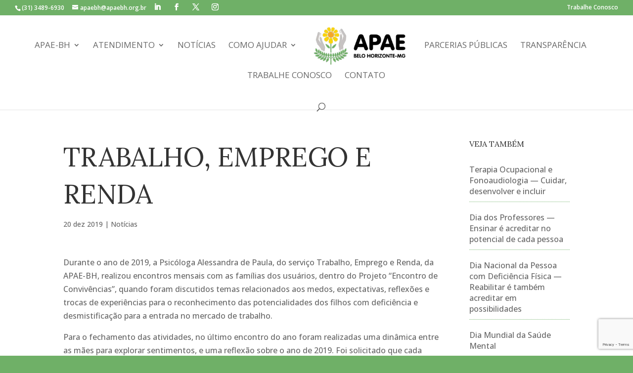

--- FILE ---
content_type: text/html
request_url: https://apaebh.org.br/noticias/trabalho-emprego-e-renda/
body_size: 14870
content:
<!DOCTYPE html>
<html lang="pt-BR">
<head>
	<meta charset="UTF-8" />
<meta http-equiv="X-UA-Compatible" content="IE=edge">
	<link rel="pingback" href="https://apaebh.org.br/new/xmlrpc.php" />

	<script type="text/javascript">
		document.documentElement.className = 'js';
	</script>
	
	<meta name='robots' content='index, follow, max-image-preview:large, max-snippet:-1, max-video-preview:-1' />

<!-- Google Tag Manager for WordPress by gtm4wp.com -->
<script data-cfasync="false" data-pagespeed-no-defer>
	var gtm4wp_datalayer_name = "dataLayer";
	var dataLayer = dataLayer || [];
</script>
<!-- End Google Tag Manager for WordPress by gtm4wp.com --><script type="text/javascript">
			let jqueryParams=[],jQuery=function(r){return jqueryParams=[...jqueryParams,r],jQuery},$=function(r){return jqueryParams=[...jqueryParams,r],$};window.jQuery=jQuery,window.$=jQuery;let customHeadScripts=!1;jQuery.fn=jQuery.prototype={},$.fn=jQuery.prototype={},jQuery.noConflict=function(r){if(window.jQuery)return jQuery=window.jQuery,$=window.jQuery,customHeadScripts=!0,jQuery.noConflict},jQuery.ready=function(r){jqueryParams=[...jqueryParams,r]},$.ready=function(r){jqueryParams=[...jqueryParams,r]},jQuery.load=function(r){jqueryParams=[...jqueryParams,r]},$.load=function(r){jqueryParams=[...jqueryParams,r]},jQuery.fn.ready=function(r){jqueryParams=[...jqueryParams,r]},$.fn.ready=function(r){jqueryParams=[...jqueryParams,r]};</script>
	<!-- This site is optimized with the Yoast SEO plugin v26.7 - https://yoast.com/wordpress/plugins/seo/ -->
	<title>Trabalho, Emprego e Renda - APAE-BH</title>
	<meta name="description" content="Trabalho, Emprego e Renda na APAE-BH, defesa de direitos e prestação de serviços às pessoas com deficiência intelectual e múltipla e às famílias." />
	<link rel="canonical" href="https://apaebh.org.br/noticias/trabalho-emprego-e-renda/" />
	<meta property="og:locale" content="pt_BR" />
	<meta property="og:type" content="article" />
	<meta property="og:title" content="Trabalho, Emprego e Renda - APAE-BH" />
	<meta property="og:description" content="Trabalho, Emprego e Renda na APAE-BH, defesa de direitos e prestação de serviços às pessoas com deficiência intelectual e múltipla e às famílias." />
	<meta property="og:url" content="https://apaebh.org.br/noticias/trabalho-emprego-e-renda/" />
	<meta property="og:site_name" content="APAE-BH" />
	<meta property="article:publisher" content="https://www.facebook.com/apae.belohorizonte/" />
	<meta property="article:published_time" content="2019-12-20T16:59:57+00:00" />
	<meta property="article:modified_time" content="2022-12-19T21:07:09+00:00" />
	<meta property="og:image" content="https://apaebh.org.br/new/wp-content/uploads/2019/12/1-1.jpg" />
	<meta property="og:image:width" content="1920" />
	<meta property="og:image:height" content="1080" />
	<meta property="og:image:type" content="image/jpeg" />
	<meta name="author" content="APAE-BH" />
	<meta name="twitter:card" content="summary_large_image" />
	<meta name="twitter:label1" content="Escrito por" />
	<meta name="twitter:data1" content="APAE-BH" />
	<meta name="twitter:label2" content="Est. tempo de leitura" />
	<meta name="twitter:data2" content="2 minutos" />
	<script type="application/ld+json" class="yoast-schema-graph">{"@context":"https://schema.org","@graph":[{"@type":"Article","@id":"https://apaebh.org.br/noticias/trabalho-emprego-e-renda/#article","isPartOf":{"@id":"https://apaebh.org.br/noticias/trabalho-emprego-e-renda/"},"author":{"name":"APAE-BH","@id":"https://apaebh.org.br/#/schema/person/b1a68e6e2ad13ebcbad00643c3621858"},"headline":"Trabalho, Emprego e Renda","datePublished":"2019-12-20T16:59:57+00:00","dateModified":"2022-12-19T21:07:09+00:00","mainEntityOfPage":{"@id":"https://apaebh.org.br/noticias/trabalho-emprego-e-renda/"},"wordCount":363,"commentCount":0,"publisher":{"@id":"https://apaebh.org.br/#organization"},"image":{"@id":"https://apaebh.org.br/noticias/trabalho-emprego-e-renda/#primaryimage"},"thumbnailUrl":"https://apaebh.org.br/new/wp-content/uploads/2019/12/1-1.jpg","articleSection":["Notícias"],"inLanguage":"pt-BR","potentialAction":[{"@type":"CommentAction","name":"Comment","target":["https://apaebh.org.br/noticias/trabalho-emprego-e-renda/#respond"]}]},{"@type":"WebPage","@id":"https://apaebh.org.br/noticias/trabalho-emprego-e-renda/","url":"https://apaebh.org.br/noticias/trabalho-emprego-e-renda/","name":"Trabalho, Emprego e Renda - APAE-BH","isPartOf":{"@id":"https://apaebh.org.br/#website"},"primaryImageOfPage":{"@id":"https://apaebh.org.br/noticias/trabalho-emprego-e-renda/#primaryimage"},"image":{"@id":"https://apaebh.org.br/noticias/trabalho-emprego-e-renda/#primaryimage"},"thumbnailUrl":"https://apaebh.org.br/new/wp-content/uploads/2019/12/1-1.jpg","datePublished":"2019-12-20T16:59:57+00:00","dateModified":"2022-12-19T21:07:09+00:00","description":"Trabalho, Emprego e Renda na APAE-BH, defesa de direitos e prestação de serviços às pessoas com deficiência intelectual e múltipla e às famílias.","breadcrumb":{"@id":"https://apaebh.org.br/noticias/trabalho-emprego-e-renda/#breadcrumb"},"inLanguage":"pt-BR","potentialAction":[{"@type":"ReadAction","target":["https://apaebh.org.br/noticias/trabalho-emprego-e-renda/"]}]},{"@type":"ImageObject","inLanguage":"pt-BR","@id":"https://apaebh.org.br/noticias/trabalho-emprego-e-renda/#primaryimage","url":"https://apaebh.org.br/new/wp-content/uploads/2019/12/1-1.jpg","contentUrl":"https://apaebh.org.br/new/wp-content/uploads/2019/12/1-1.jpg","width":1920,"height":1080},{"@type":"BreadcrumbList","@id":"https://apaebh.org.br/noticias/trabalho-emprego-e-renda/#breadcrumb","itemListElement":[{"@type":"ListItem","position":1,"name":"Início","item":"https://apaebh.org.br/"},{"@type":"ListItem","position":2,"name":"Trabalho, Emprego e Renda"}]},{"@type":"WebSite","@id":"https://apaebh.org.br/#website","url":"https://apaebh.org.br/","name":"APAE-BH","description":"Inclusão da Pessoa com Deficiência","publisher":{"@id":"https://apaebh.org.br/#organization"},"potentialAction":[{"@type":"SearchAction","target":{"@type":"EntryPoint","urlTemplate":"https://apaebh.org.br/?s={search_term_string}"},"query-input":{"@type":"PropertyValueSpecification","valueRequired":true,"valueName":"search_term_string"}}],"inLanguage":"pt-BR"},{"@type":"Organization","@id":"https://apaebh.org.br/#organization","name":"APAE BH","url":"https://apaebh.org.br/","logo":{"@type":"ImageObject","inLanguage":"pt-BR","@id":"https://apaebh.org.br/#/schema/logo/image/","url":"https://apaebh.org.br/new/wp-content/uploads/2017/07/logo-horizontal-branca.png","contentUrl":"https://apaebh.org.br/new/wp-content/uploads/2017/07/logo-horizontal-branca.png","width":1000,"height":457,"caption":"APAE BH"},"image":{"@id":"https://apaebh.org.br/#/schema/logo/image/"},"sameAs":["https://www.facebook.com/apae.belohorizonte/","https://www.instagram.com/apaebh/?hl=pt-br","https://www.youtube.com/channel/UCeDUpTcUF8go3g3J-KXR4-Q"]},{"@type":"Person","@id":"https://apaebh.org.br/#/schema/person/b1a68e6e2ad13ebcbad00643c3621858","name":"APAE-BH","image":{"@type":"ImageObject","inLanguage":"pt-BR","@id":"https://apaebh.org.br/#/schema/person/image/","url":"https://secure.gravatar.com/avatar/7b747c48c5d53f4fa9e0a27822db959fd19ecce18e2724ccebc9b190f167276c?s=96&d=mm&r=g","contentUrl":"https://secure.gravatar.com/avatar/7b747c48c5d53f4fa9e0a27822db959fd19ecce18e2724ccebc9b190f167276c?s=96&d=mm&r=g","caption":"APAE-BH"}}]}</script>
	<!-- / Yoast SEO plugin. -->


<link rel='dns-prefetch' href='//www.googletagmanager.com' />
<link rel='dns-prefetch' href='//fonts.googleapis.com' />
<link rel="alternate" type="application/rss+xml" title="Feed para APAE-BH &raquo;" href="https://apaebh.org.br/feed/" />
<link rel="alternate" type="application/rss+xml" title="Feed de comentários para APAE-BH &raquo;" href="https://apaebh.org.br/comments/feed/" />
<link rel="alternate" type="application/rss+xml" title="Feed de comentários para APAE-BH &raquo; Trabalho, Emprego e  Renda" href="https://apaebh.org.br/noticias/trabalho-emprego-e-renda/feed/" />
<link rel="alternate" title="oEmbed (JSON)" type="application/json+oembed" href="https://apaebh.org.br/wp-json/oembed/1.0/embed?url=https%3A%2F%2Fapaebh.org.br%2Fnoticias%2Ftrabalho-emprego-e-renda%2F" />
<link rel="alternate" title="oEmbed (XML)" type="text/xml+oembed" href="https://apaebh.org.br/wp-json/oembed/1.0/embed?url=https%3A%2F%2Fapaebh.org.br%2Fnoticias%2Ftrabalho-emprego-e-renda%2F&#038;format=xml" />
<meta content="Sintext v.0.1" name="generator"/><link rel='stylesheet' id='scap.flashblock-css' href='https://apaebh.org.br/new/wp-content/plugins/compact-wp-audio-player/css/flashblock.css?ver=6.9' type='text/css' media='all' />
<link rel='stylesheet' id='scap.player-css' href='https://apaebh.org.br/new/wp-content/plugins/compact-wp-audio-player/css/player.css?ver=6.9' type='text/css' media='all' />
<style id='wp-block-library-inline-css' type='text/css'>
:root{--wp-block-synced-color:#7a00df;--wp-block-synced-color--rgb:122,0,223;--wp-bound-block-color:var(--wp-block-synced-color);--wp-editor-canvas-background:#ddd;--wp-admin-theme-color:#007cba;--wp-admin-theme-color--rgb:0,124,186;--wp-admin-theme-color-darker-10:#006ba1;--wp-admin-theme-color-darker-10--rgb:0,107,160.5;--wp-admin-theme-color-darker-20:#005a87;--wp-admin-theme-color-darker-20--rgb:0,90,135;--wp-admin-border-width-focus:2px}@media (min-resolution:192dpi){:root{--wp-admin-border-width-focus:1.5px}}.wp-element-button{cursor:pointer}:root .has-very-light-gray-background-color{background-color:#eee}:root .has-very-dark-gray-background-color{background-color:#313131}:root .has-very-light-gray-color{color:#eee}:root .has-very-dark-gray-color{color:#313131}:root .has-vivid-green-cyan-to-vivid-cyan-blue-gradient-background{background:linear-gradient(135deg,#00d084,#0693e3)}:root .has-purple-crush-gradient-background{background:linear-gradient(135deg,#34e2e4,#4721fb 50%,#ab1dfe)}:root .has-hazy-dawn-gradient-background{background:linear-gradient(135deg,#faaca8,#dad0ec)}:root .has-subdued-olive-gradient-background{background:linear-gradient(135deg,#fafae1,#67a671)}:root .has-atomic-cream-gradient-background{background:linear-gradient(135deg,#fdd79a,#004a59)}:root .has-nightshade-gradient-background{background:linear-gradient(135deg,#330968,#31cdcf)}:root .has-midnight-gradient-background{background:linear-gradient(135deg,#020381,#2874fc)}:root{--wp--preset--font-size--normal:16px;--wp--preset--font-size--huge:42px}.has-regular-font-size{font-size:1em}.has-larger-font-size{font-size:2.625em}.has-normal-font-size{font-size:var(--wp--preset--font-size--normal)}.has-huge-font-size{font-size:var(--wp--preset--font-size--huge)}.has-text-align-center{text-align:center}.has-text-align-left{text-align:left}.has-text-align-right{text-align:right}.has-fit-text{white-space:nowrap!important}#end-resizable-editor-section{display:none}.aligncenter{clear:both}.items-justified-left{justify-content:flex-start}.items-justified-center{justify-content:center}.items-justified-right{justify-content:flex-end}.items-justified-space-between{justify-content:space-between}.screen-reader-text{border:0;clip-path:inset(50%);height:1px;margin:-1px;overflow:hidden;padding:0;position:absolute;width:1px;word-wrap:normal!important}.screen-reader-text:focus{background-color:#ddd;clip-path:none;color:#444;display:block;font-size:1em;height:auto;left:5px;line-height:normal;padding:15px 23px 14px;text-decoration:none;top:5px;width:auto;z-index:100000}html :where(.has-border-color){border-style:solid}html :where([style*=border-top-color]){border-top-style:solid}html :where([style*=border-right-color]){border-right-style:solid}html :where([style*=border-bottom-color]){border-bottom-style:solid}html :where([style*=border-left-color]){border-left-style:solid}html :where([style*=border-width]){border-style:solid}html :where([style*=border-top-width]){border-top-style:solid}html :where([style*=border-right-width]){border-right-style:solid}html :where([style*=border-bottom-width]){border-bottom-style:solid}html :where([style*=border-left-width]){border-left-style:solid}html :where(img[class*=wp-image-]){height:auto;max-width:100%}:where(figure){margin:0 0 1em}html :where(.is-position-sticky){--wp-admin--admin-bar--position-offset:var(--wp-admin--admin-bar--height,0px)}@media screen and (max-width:600px){html :where(.is-position-sticky){--wp-admin--admin-bar--position-offset:0px}}

/*# sourceURL=wp-block-library-inline-css */
</style><style id='global-styles-inline-css' type='text/css'>
:root{--wp--preset--aspect-ratio--square: 1;--wp--preset--aspect-ratio--4-3: 4/3;--wp--preset--aspect-ratio--3-4: 3/4;--wp--preset--aspect-ratio--3-2: 3/2;--wp--preset--aspect-ratio--2-3: 2/3;--wp--preset--aspect-ratio--16-9: 16/9;--wp--preset--aspect-ratio--9-16: 9/16;--wp--preset--color--black: #000000;--wp--preset--color--cyan-bluish-gray: #abb8c3;--wp--preset--color--white: #ffffff;--wp--preset--color--pale-pink: #f78da7;--wp--preset--color--vivid-red: #cf2e2e;--wp--preset--color--luminous-vivid-orange: #ff6900;--wp--preset--color--luminous-vivid-amber: #fcb900;--wp--preset--color--light-green-cyan: #7bdcb5;--wp--preset--color--vivid-green-cyan: #00d084;--wp--preset--color--pale-cyan-blue: #8ed1fc;--wp--preset--color--vivid-cyan-blue: #0693e3;--wp--preset--color--vivid-purple: #9b51e0;--wp--preset--gradient--vivid-cyan-blue-to-vivid-purple: linear-gradient(135deg,rgb(6,147,227) 0%,rgb(155,81,224) 100%);--wp--preset--gradient--light-green-cyan-to-vivid-green-cyan: linear-gradient(135deg,rgb(122,220,180) 0%,rgb(0,208,130) 100%);--wp--preset--gradient--luminous-vivid-amber-to-luminous-vivid-orange: linear-gradient(135deg,rgb(252,185,0) 0%,rgb(255,105,0) 100%);--wp--preset--gradient--luminous-vivid-orange-to-vivid-red: linear-gradient(135deg,rgb(255,105,0) 0%,rgb(207,46,46) 100%);--wp--preset--gradient--very-light-gray-to-cyan-bluish-gray: linear-gradient(135deg,rgb(238,238,238) 0%,rgb(169,184,195) 100%);--wp--preset--gradient--cool-to-warm-spectrum: linear-gradient(135deg,rgb(74,234,220) 0%,rgb(151,120,209) 20%,rgb(207,42,186) 40%,rgb(238,44,130) 60%,rgb(251,105,98) 80%,rgb(254,248,76) 100%);--wp--preset--gradient--blush-light-purple: linear-gradient(135deg,rgb(255,206,236) 0%,rgb(152,150,240) 100%);--wp--preset--gradient--blush-bordeaux: linear-gradient(135deg,rgb(254,205,165) 0%,rgb(254,45,45) 50%,rgb(107,0,62) 100%);--wp--preset--gradient--luminous-dusk: linear-gradient(135deg,rgb(255,203,112) 0%,rgb(199,81,192) 50%,rgb(65,88,208) 100%);--wp--preset--gradient--pale-ocean: linear-gradient(135deg,rgb(255,245,203) 0%,rgb(182,227,212) 50%,rgb(51,167,181) 100%);--wp--preset--gradient--electric-grass: linear-gradient(135deg,rgb(202,248,128) 0%,rgb(113,206,126) 100%);--wp--preset--gradient--midnight: linear-gradient(135deg,rgb(2,3,129) 0%,rgb(40,116,252) 100%);--wp--preset--font-size--small: 13px;--wp--preset--font-size--medium: 20px;--wp--preset--font-size--large: 36px;--wp--preset--font-size--x-large: 42px;--wp--preset--spacing--20: 0.44rem;--wp--preset--spacing--30: 0.67rem;--wp--preset--spacing--40: 1rem;--wp--preset--spacing--50: 1.5rem;--wp--preset--spacing--60: 2.25rem;--wp--preset--spacing--70: 3.38rem;--wp--preset--spacing--80: 5.06rem;--wp--preset--shadow--natural: 6px 6px 9px rgba(0, 0, 0, 0.2);--wp--preset--shadow--deep: 12px 12px 50px rgba(0, 0, 0, 0.4);--wp--preset--shadow--sharp: 6px 6px 0px rgba(0, 0, 0, 0.2);--wp--preset--shadow--outlined: 6px 6px 0px -3px rgb(255, 255, 255), 6px 6px rgb(0, 0, 0);--wp--preset--shadow--crisp: 6px 6px 0px rgb(0, 0, 0);}:root { --wp--style--global--content-size: 823px;--wp--style--global--wide-size: 1080px; }:where(body) { margin: 0; }.wp-site-blocks > .alignleft { float: left; margin-right: 2em; }.wp-site-blocks > .alignright { float: right; margin-left: 2em; }.wp-site-blocks > .aligncenter { justify-content: center; margin-left: auto; margin-right: auto; }:where(.is-layout-flex){gap: 0.5em;}:where(.is-layout-grid){gap: 0.5em;}.is-layout-flow > .alignleft{float: left;margin-inline-start: 0;margin-inline-end: 2em;}.is-layout-flow > .alignright{float: right;margin-inline-start: 2em;margin-inline-end: 0;}.is-layout-flow > .aligncenter{margin-left: auto !important;margin-right: auto !important;}.is-layout-constrained > .alignleft{float: left;margin-inline-start: 0;margin-inline-end: 2em;}.is-layout-constrained > .alignright{float: right;margin-inline-start: 2em;margin-inline-end: 0;}.is-layout-constrained > .aligncenter{margin-left: auto !important;margin-right: auto !important;}.is-layout-constrained > :where(:not(.alignleft):not(.alignright):not(.alignfull)){max-width: var(--wp--style--global--content-size);margin-left: auto !important;margin-right: auto !important;}.is-layout-constrained > .alignwide{max-width: var(--wp--style--global--wide-size);}body .is-layout-flex{display: flex;}.is-layout-flex{flex-wrap: wrap;align-items: center;}.is-layout-flex > :is(*, div){margin: 0;}body .is-layout-grid{display: grid;}.is-layout-grid > :is(*, div){margin: 0;}body{padding-top: 0px;padding-right: 0px;padding-bottom: 0px;padding-left: 0px;}:root :where(.wp-element-button, .wp-block-button__link){background-color: #32373c;border-width: 0;color: #fff;font-family: inherit;font-size: inherit;font-style: inherit;font-weight: inherit;letter-spacing: inherit;line-height: inherit;padding-top: calc(0.667em + 2px);padding-right: calc(1.333em + 2px);padding-bottom: calc(0.667em + 2px);padding-left: calc(1.333em + 2px);text-decoration: none;text-transform: inherit;}.has-black-color{color: var(--wp--preset--color--black) !important;}.has-cyan-bluish-gray-color{color: var(--wp--preset--color--cyan-bluish-gray) !important;}.has-white-color{color: var(--wp--preset--color--white) !important;}.has-pale-pink-color{color: var(--wp--preset--color--pale-pink) !important;}.has-vivid-red-color{color: var(--wp--preset--color--vivid-red) !important;}.has-luminous-vivid-orange-color{color: var(--wp--preset--color--luminous-vivid-orange) !important;}.has-luminous-vivid-amber-color{color: var(--wp--preset--color--luminous-vivid-amber) !important;}.has-light-green-cyan-color{color: var(--wp--preset--color--light-green-cyan) !important;}.has-vivid-green-cyan-color{color: var(--wp--preset--color--vivid-green-cyan) !important;}.has-pale-cyan-blue-color{color: var(--wp--preset--color--pale-cyan-blue) !important;}.has-vivid-cyan-blue-color{color: var(--wp--preset--color--vivid-cyan-blue) !important;}.has-vivid-purple-color{color: var(--wp--preset--color--vivid-purple) !important;}.has-black-background-color{background-color: var(--wp--preset--color--black) !important;}.has-cyan-bluish-gray-background-color{background-color: var(--wp--preset--color--cyan-bluish-gray) !important;}.has-white-background-color{background-color: var(--wp--preset--color--white) !important;}.has-pale-pink-background-color{background-color: var(--wp--preset--color--pale-pink) !important;}.has-vivid-red-background-color{background-color: var(--wp--preset--color--vivid-red) !important;}.has-luminous-vivid-orange-background-color{background-color: var(--wp--preset--color--luminous-vivid-orange) !important;}.has-luminous-vivid-amber-background-color{background-color: var(--wp--preset--color--luminous-vivid-amber) !important;}.has-light-green-cyan-background-color{background-color: var(--wp--preset--color--light-green-cyan) !important;}.has-vivid-green-cyan-background-color{background-color: var(--wp--preset--color--vivid-green-cyan) !important;}.has-pale-cyan-blue-background-color{background-color: var(--wp--preset--color--pale-cyan-blue) !important;}.has-vivid-cyan-blue-background-color{background-color: var(--wp--preset--color--vivid-cyan-blue) !important;}.has-vivid-purple-background-color{background-color: var(--wp--preset--color--vivid-purple) !important;}.has-black-border-color{border-color: var(--wp--preset--color--black) !important;}.has-cyan-bluish-gray-border-color{border-color: var(--wp--preset--color--cyan-bluish-gray) !important;}.has-white-border-color{border-color: var(--wp--preset--color--white) !important;}.has-pale-pink-border-color{border-color: var(--wp--preset--color--pale-pink) !important;}.has-vivid-red-border-color{border-color: var(--wp--preset--color--vivid-red) !important;}.has-luminous-vivid-orange-border-color{border-color: var(--wp--preset--color--luminous-vivid-orange) !important;}.has-luminous-vivid-amber-border-color{border-color: var(--wp--preset--color--luminous-vivid-amber) !important;}.has-light-green-cyan-border-color{border-color: var(--wp--preset--color--light-green-cyan) !important;}.has-vivid-green-cyan-border-color{border-color: var(--wp--preset--color--vivid-green-cyan) !important;}.has-pale-cyan-blue-border-color{border-color: var(--wp--preset--color--pale-cyan-blue) !important;}.has-vivid-cyan-blue-border-color{border-color: var(--wp--preset--color--vivid-cyan-blue) !important;}.has-vivid-purple-border-color{border-color: var(--wp--preset--color--vivid-purple) !important;}.has-vivid-cyan-blue-to-vivid-purple-gradient-background{background: var(--wp--preset--gradient--vivid-cyan-blue-to-vivid-purple) !important;}.has-light-green-cyan-to-vivid-green-cyan-gradient-background{background: var(--wp--preset--gradient--light-green-cyan-to-vivid-green-cyan) !important;}.has-luminous-vivid-amber-to-luminous-vivid-orange-gradient-background{background: var(--wp--preset--gradient--luminous-vivid-amber-to-luminous-vivid-orange) !important;}.has-luminous-vivid-orange-to-vivid-red-gradient-background{background: var(--wp--preset--gradient--luminous-vivid-orange-to-vivid-red) !important;}.has-very-light-gray-to-cyan-bluish-gray-gradient-background{background: var(--wp--preset--gradient--very-light-gray-to-cyan-bluish-gray) !important;}.has-cool-to-warm-spectrum-gradient-background{background: var(--wp--preset--gradient--cool-to-warm-spectrum) !important;}.has-blush-light-purple-gradient-background{background: var(--wp--preset--gradient--blush-light-purple) !important;}.has-blush-bordeaux-gradient-background{background: var(--wp--preset--gradient--blush-bordeaux) !important;}.has-luminous-dusk-gradient-background{background: var(--wp--preset--gradient--luminous-dusk) !important;}.has-pale-ocean-gradient-background{background: var(--wp--preset--gradient--pale-ocean) !important;}.has-electric-grass-gradient-background{background: var(--wp--preset--gradient--electric-grass) !important;}.has-midnight-gradient-background{background: var(--wp--preset--gradient--midnight) !important;}.has-small-font-size{font-size: var(--wp--preset--font-size--small) !important;}.has-medium-font-size{font-size: var(--wp--preset--font-size--medium) !important;}.has-large-font-size{font-size: var(--wp--preset--font-size--large) !important;}.has-x-large-font-size{font-size: var(--wp--preset--font-size--x-large) !important;}
/*# sourceURL=global-styles-inline-css */
</style>

<link rel='stylesheet' id='wp-components-css' href='https://apaebh.org.br/new/wp-includes/css/dist/components/style.min.css?ver=6.9' type='text/css' media='all' />
<link rel='stylesheet' id='wp-preferences-css' href='https://apaebh.org.br/new/wp-includes/css/dist/preferences/style.min.css?ver=6.9' type='text/css' media='all' />
<link rel='stylesheet' id='wp-block-editor-css' href='https://apaebh.org.br/new/wp-includes/css/dist/block-editor/style.min.css?ver=6.9' type='text/css' media='all' />
<link rel='stylesheet' id='popup-maker-block-library-style-css' href='https://apaebh.org.br/new/wp-content/plugins/popup-maker/dist/packages/block-library-style.css?ver=dbea705cfafe089d65f1' type='text/css' media='all' />
<link rel='stylesheet' id='contact-form-7-css' href='https://apaebh.org.br/new/wp-content/plugins/contact-form-7/includes/css/styles.css?ver=6.1.4' type='text/css' media='all' />
<link rel='stylesheet' id='et-builder-googlefonts-cached-css' href='https://fonts.googleapis.com/css?family=Lora:regular,500,600,700,italic,500italic,600italic,700italic|Open+Sans:300,regular,500,600,700,800,300italic,italic,500italic,600italic,700italic,800italic|Roboto:100,100italic,300,300italic,regular,italic,500,500italic,700,700italic,900,900italic&#038;subset=latin,latin-ext&#038;display=swap' type='text/css' media='all' />
<link rel='stylesheet' id='wp-pagenavi-css' href='https://apaebh.org.br/new/wp-content/plugins/wp-pagenavi/pagenavi-css.css?ver=2.70' type='text/css' media='all' />
<link rel='stylesheet' id='cf7cf-style-css' href='https://apaebh.org.br/new/wp-content/plugins/cf7-conditional-fields/style.css?ver=2.6.7' type='text/css' media='all' />
<link rel='stylesheet' id='divi-style-parent-css' href='https://apaebh.org.br/new/wp-content/themes/Divi/style-static.min.css?ver=4.27.5' type='text/css' media='all' />
<link rel='stylesheet' id='divi-style-pum-css' href='https://apaebh.org.br/new/wp-content/themes/Sintext/style.css?ver=4.27.5' type='text/css' media='all' />
<script type="text/javascript" src="https://apaebh.org.br/new/wp-content/plugins/compact-wp-audio-player/js/soundmanager2-nodebug-jsmin.js?ver=6.9" id="scap.soundmanager2-js"></script>

<!-- Snippet da etiqueta do Google (gtag.js) adicionado pelo Site Kit -->
<!-- Snippet do Google Análises adicionado pelo Site Kit -->
<script type="text/javascript" src="https://www.googletagmanager.com/gtag/js?id=G-RDLT167JVL" id="google_gtagjs-js" async></script>
<script type="text/javascript" id="google_gtagjs-js-after">
/* <![CDATA[ */
window.dataLayer = window.dataLayer || [];function gtag(){dataLayer.push(arguments);}
gtag("set","linker",{"domains":["apaebh.org.br"]});
gtag("js", new Date());
gtag("set", "developer_id.dZTNiMT", true);
gtag("config", "G-RDLT167JVL");
//# sourceURL=google_gtagjs-js-after
/* ]]> */
</script>
<link rel="https://api.w.org/" href="https://apaebh.org.br/wp-json/" /><link rel="alternate" title="JSON" type="application/json" href="https://apaebh.org.br/wp-json/wp/v2/posts/17792" /><link rel="EditURI" type="application/rsd+xml" title="RSD" href="https://apaebh.org.br/new/xmlrpc.php?rsd" />
<meta name="generator" content="WordPress 6.9" />
<link rel='shortlink' href='https://apaebh.org.br/?p=17792' />
<meta name="generator" content="Site Kit by Google 1.170.0" />
<!-- Google Tag Manager for WordPress by gtm4wp.com -->
<!-- GTM Container placement set to footer -->
<script data-cfasync="false" data-pagespeed-no-defer type="text/javascript">
	var dataLayer_content = {"pagePostType":"post","pagePostType2":"single-post","pageCategory":["noticias"],"pagePostAuthor":"APAE-BH"};
	dataLayer.push( dataLayer_content );
</script>
<script data-cfasync="false" data-pagespeed-no-defer type="text/javascript">
(function(w,d,s,l,i){w[l]=w[l]||[];w[l].push({'gtm.start':
new Date().getTime(),event:'gtm.js'});var f=d.getElementsByTagName(s)[0],
j=d.createElement(s),dl=l!='dataLayer'?'&l='+l:'';j.async=true;j.src=
'//www.googletagmanager.com/gtm.js?id='+i+dl;f.parentNode.insertBefore(j,f);
})(window,document,'script','dataLayer','GTM-WFPZHHG');
</script>
<!-- End Google Tag Manager for WordPress by gtm4wp.com --><meta name="viewport" content="width=device-width, initial-scale=1.0, maximum-scale=1.0, user-scalable=0" />
<!-- Meta-etiquetas do Google AdSense adicionado pelo Site Kit -->
<meta name="google-adsense-platform-account" content="ca-host-pub-2644536267352236">
<meta name="google-adsense-platform-domain" content="sitekit.withgoogle.com">
<!-- Fim das meta-etiquetas do Google AdSense adicionado pelo Site Kit -->
<style type="text/css" id="custom-background-css">
body.custom-background { background-color: #6fb067; }
</style>
	<link rel="icon" href="https://apaebh.org.br/new/wp-content/uploads/2022/09/cropped-favicon-32x32.png" sizes="32x32" />
<link rel="icon" href="https://apaebh.org.br/new/wp-content/uploads/2022/09/cropped-favicon-192x192.png" sizes="192x192" />
<link rel="apple-touch-icon" href="https://apaebh.org.br/new/wp-content/uploads/2022/09/cropped-favicon-180x180.png" />
<meta name="msapplication-TileImage" content="https://apaebh.org.br/new/wp-content/uploads/2022/09/cropped-favicon-270x270.png" />
<link rel="stylesheet" id="et-divi-customizer-global-cached-inline-styles" href="https://apaebh.org.br/new/wp-content/et-cache/global/et-divi-customizer-global.min.css?ver=1768415828" /><link rel="stylesheet" id="et-core-unified-tb-229760-17792-cached-inline-styles" href="https://apaebh.org.br/new/wp-content/et-cache/17792/et-core-unified-tb-229760-17792.min.css?ver=1768453405" /></head>
<body class="wp-singular post-template-default single single-post postid-17792 single-format-standard custom-background wp-theme-Divi wp-child-theme-Sintext et-tb-has-template et-tb-has-footer et_color_scheme_green et_pb_button_helper_class et_fullwidth_nav et_fullwidth_secondary_nav et_fixed_nav et_show_nav et_secondary_nav_enabled et_secondary_nav_two_panels et_primary_nav_dropdown_animation_fade et_secondary_nav_dropdown_animation_fade et_header_style_split et_cover_background et_pb_gutter et_pb_gutters2 et_smooth_scroll et_right_sidebar et_divi_theme et-db">
	<div id="page-container">
<div id="et-boc" class="et-boc">
			
				<div id="top-header">
		<div class="container clearfix">

		
			<div id="et-info">
							<span id="et-info-phone">(31) 3489-6930</span>
			
							<a href="mailto:apaebh@apaebh.org.br"><span id="et-info-email">apaebh@apaebh.org.br</span></a>
			
			<ul class="et-social-icons">



<!-- Inserção de social buttons LinkedIn -->
	<li class="et-social-icon et-social-linkedin">
		<a href="https://www.linkedin.com/company/cimcopengenhariaeconstrucao" class="icon">
			<span>LinkedIn</span>
		</a>
	</li>




	<li class="et-social-icon et-social-facebook">
		<a href="https://www.facebook.com/apae.belohorizonte" class="icon">
			<span>Facebook</span>
		</a>
	</li>




	<li class="et-social-icon et-social-twitter">
		<a href="https://twitter.com/apae_bh" class="icon">
			<span>Twitter</span>
		</a>
	</li>




	<li class="et-social-icon et-social-instagram">
		<a href="https://www.instagram.com/apaebh/" class="icon">
			<span>Instagram</span>
		</a>
	</li>





</ul>			</div>

		
			<div id="et-secondary-menu">
			<div class="et_duplicate_social_icons">
							<ul class="et-social-icons">



<!-- Inserção de social buttons LinkedIn -->
	<li class="et-social-icon et-social-linkedin">
		<a href="https://www.linkedin.com/company/cimcopengenhariaeconstrucao" class="icon">
			<span>LinkedIn</span>
		</a>
	</li>




	<li class="et-social-icon et-social-facebook">
		<a href="https://www.facebook.com/apae.belohorizonte" class="icon">
			<span>Facebook</span>
		</a>
	</li>




	<li class="et-social-icon et-social-twitter">
		<a href="https://twitter.com/apae_bh" class="icon">
			<span>Twitter</span>
		</a>
	</li>




	<li class="et-social-icon et-social-instagram">
		<a href="https://www.instagram.com/apaebh/" class="icon">
			<span>Instagram</span>
		</a>
	</li>





</ul>
						</div><ul id="et-secondary-nav" class="menu"><li class="menu-item menu-item-type-post_type menu-item-object-page menu-item-229662"><a href="https://apaebh.org.br/trabalhe-conosco/">Trabalhe Conosco</a></li>
</ul>			</div>

		</div>
	</div>


	<header id="main-header" data-height-onload="93">
		<div class="container clearfix et_menu_container">
					<div class="logo_container">
				<span class="logo_helper"></span>
				<a href="https://apaebh.org.br/">
				<img src="https://apaebh.org.br/new/wp-content/uploads/2020/03/logo-horizontal-preta-1.png" width="300" height="137" alt="APAE-BH" id="logo" data-height-percentage="90" />
				</a>
			</div>
					<div id="et-top-navigation" data-height="93" data-fixed-height="40">
									<nav id="top-menu-nav">
					<ul id="top-menu" class="nav"><li class="menu-item menu-item-type-post_type menu-item-object-page menu-item-home menu-item-has-children menu-item-230386"><a href="https://apaebh.org.br/">APAE-BH</a>
<ul class="sub-menu">
	<li class="menu-item menu-item-type-post_type menu-item-object-page menu-item-11366"><a href="https://apaebh.org.br/quem-somos/">Quem Somos</a></li>
	<li class="menu-item menu-item-type-post_type menu-item-object-page menu-item-19604"><a href="https://apaebh.org.br/artigos/">Artigos</a></li>
	<li class="menu-item menu-item-type-post_type menu-item-object-page menu-item-19616"><a href="https://apaebh.org.br/blog/">Blog</a></li>
	<li class="menu-item menu-item-type-post_type menu-item-object-page menu-item-230082"><a href="https://apaebh.org.br/informativo/">Informativo</a></li>
	<li class="menu-item menu-item-type-post_type menu-item-object-page menu-item-231736"><a href="https://apaebh.org.br/videos/">Vídeos</a></li>
	<li class="menu-item menu-item-type-post_type menu-item-object-page menu-item-231528"><a href="https://apaebh.org.br/parceiros/">Parceiros</a></li>
	<li class="menu-item menu-item-type-custom menu-item-object-custom menu-item-233126"><a target="_blank" href="https://apaebh.org.br/new/wp-content/uploads/2024/07/Termo-de-Fomento-no-944092-2023-1.pdf">Parcerias Públicas</a></li>
</ul>
</li>
<li class="menu-item menu-item-type-post_type menu-item-object-page menu-item-has-children menu-item-19734"><a href="https://apaebh.org.br/atendimento/">Atendimento</a>
<ul class="sub-menu">
	<li class="menu-item menu-item-type-post_type menu-item-object-page menu-item-230962"><a href="https://apaebh.org.br/assistencia-social/">Assistência Social</a></li>
	<li class="menu-item menu-item-type-post_type menu-item-object-page menu-item-231390"><a href="https://apaebh.org.br/casa-lar/">Casa Lar</a></li>
	<li class="menu-item menu-item-type-post_type menu-item-object-page menu-item-230963"><a href="https://apaebh.org.br/defesa-dos-direitos/">Defesa dos Direitos</a></li>
	<li class="menu-item menu-item-type-post_type menu-item-object-page menu-item-230964"><a href="https://apaebh.org.br/educacao-inclusiva/">Educação Inclusiva</a></li>
	<li class="menu-item menu-item-type-post_type menu-item-object-page menu-item-231391"><a href="https://apaebh.org.br/centro-dia-para-pelo-lazer/">Lazer</a></li>
	<li class="menu-item menu-item-type-custom menu-item-object-custom menu-item-has-children menu-item-230966"><a>Saúde</a>
	<ul class="sub-menu">
		<li class="menu-item menu-item-type-post_type menu-item-object-page menu-item-has-children menu-item-230394"><a href="https://apaebh.org.br/clinica-intervir-3/">Belo Horizonte</a>
		<ul class="sub-menu">
			<li class="menu-item menu-item-type-post_type menu-item-object-page menu-item-231856"><a href="https://apaebh.org.br/clinica-intervir-3/">Clínica Intervir</a></li>
			<li class="menu-item menu-item-type-custom menu-item-object-custom menu-item-230901"><a href="/site/clinica-intervir-3/#especialidades">Especialidades</a></li>
			<li class="menu-item menu-item-type-custom menu-item-object-custom menu-item-230902"><a href="/site/clinica-intervir-3/#servicos">Serviços</a></li>
			<li class="menu-item menu-item-type-custom menu-item-object-custom menu-item-230903"><a href="/site/clinica-intervir-3/#recursos">Recursos</a></li>
		</ul>
</li>
		<li class="menu-item menu-item-type-post_type menu-item-object-page menu-item-has-children menu-item-15889"><a href="https://apaebh.org.br/cer-iv/">Contagem</a>
		<ul class="sub-menu">
			<li class="menu-item menu-item-type-post_type menu-item-object-page menu-item-231855"><a href="https://apaebh.org.br/cer-iv/">CER IV</a></li>
			<li class="menu-item menu-item-type-post_type menu-item-object-page menu-item-230382"><a href="https://apaebh.org.br/cer-iv/deficiencia-auditiva/">Deficiência Auditiva</a></li>
			<li class="menu-item menu-item-type-post_type menu-item-object-page menu-item-230383"><a href="https://apaebh.org.br/cer-iv/deficiencia-fisica/">Deficiência Física</a></li>
			<li class="menu-item menu-item-type-post_type menu-item-object-page menu-item-230384"><a href="https://apaebh.org.br/cer-iv/deficiencia-intelectual/">Deficiência Intelectual</a></li>
			<li class="menu-item menu-item-type-post_type menu-item-object-page menu-item-230385"><a href="https://apaebh.org.br/cer-iv/deficiencia-visual/">Deficiência Visual</a></li>
		</ul>
</li>
	</ul>
</li>
	<li class="menu-item menu-item-type-post_type menu-item-object-page menu-item-230965"><a href="https://apaebh.org.br/trabalho-emprego-e-renda/">Trabalho, Emprego e Renda</a></li>
</ul>
</li>
<li class="menu-item menu-item-type-post_type menu-item-object-page menu-item-234052"><a href="https://apaebh.org.br/noticias/">Notícias</a></li>
<li class="menu-item menu-item-type-post_type menu-item-object-page menu-item-has-children menu-item-11377"><a href="https://apaebh.org.br/como-ajudar/">Como Ajudar</a>
<ul class="sub-menu">
	<li class="menu-item menu-item-type-post_type menu-item-object-page menu-item-231580"><a href="https://apaebh.org.br/como-ajudar/apae-energia/">APAE Energia</a></li>
	<li class="menu-item menu-item-type-post_type menu-item-object-page menu-item-231735"><a href="https://apaebh.org.br/como-ajudar/pessoa-juridica/">Pessoa Jurídica</a></li>
</ul>
</li>
<li class="menu-item menu-item-type-post_type menu-item-object-page menu-item-233139"><a href="https://apaebh.org.br/parcerias-publicas/">Parcerias Públicas</a></li>
<li class="menu-item menu-item-type-custom menu-item-object-custom menu-item-234053"><a href="/quem-somos/#transparencia">Transparência</a></li>
<li class="menu-item menu-item-type-post_type menu-item-object-page menu-item-19861"><a href="https://apaebh.org.br/trabalhe-conosco/">Trabalhe Conosco</a></li>
<li class="menu-item menu-item-type-post_type menu-item-object-page menu-item-11369"><a href="https://apaebh.org.br/contato/">Contato</a></li>
</ul>					</nav>
				
				
				
									<div id="et_top_search">
						<span id="et_search_icon"></span>
					</div>
				
				<div id="et_mobile_nav_menu">
				<div class="mobile_nav closed">
					<span class="select_page">Escolha uma Página</span>
					<span class="mobile_menu_bar mobile_menu_bar_toggle"></span>
				</div>
			</div>			</div> <!-- #et-top-navigation -->
		</div> <!-- .container -->
				<div class="et_search_outer">
			<div class="container et_search_form_container">
				<form role="search" method="get" class="et-search-form" action="https://apaebh.org.br/">
				<input type="search" class="et-search-field" placeholder="Pesquisar &hellip;" value="" name="s" title="Pesquisar por:" />				</form>
				<span class="et_close_search_field"></span>
			</div>
		</div>
			</header> <!-- #main-header -->
<div id="et-main-area">
	
<div id="main-content">
		<div class="container">
		<div id="content-area" class="clearfix">
			<div id="left-area">
											<article id="post-17792" class="et_pb_post post-17792 post type-post status-publish format-standard has-post-thumbnail hentry category-noticias">
											<div class="et_post_meta_wrapper">
							<h1 class="entry-title">Trabalho, Emprego e  Renda</h1>

						<p class="post-meta"><span class="published">20 dez 2019</span> | <a href="https://apaebh.org.br/categorias/noticias/" rel="category tag">Notícias</a></p>
												</div>
				
					<div class="entry-content">
					<!-- Start Audima Widget Injection -->
<div id="audimaWidget"></div>
<script src="https://audio.audima.co/audima-widget.js"></script>
<!-- End Audima Widget Injection -->
<p>  Durante o ano de 2019, a Psicóloga Alessandra de Paula, do serviço Trabalho, Emprego e Renda, da APAE-BH, realizou encontros mensais com as famílias dos usuários, dentro do Projeto “Encontro de Convivências”, quando foram discutidos temas relacionados aos medos, expectativas, reflexões e trocas de experiências para o reconhecimento das potencialidades dos filhos com deficiência e desmistificação para a entrada no mercado de trabalho.</p>
<p>Para o fechamento das atividades, no último encontro do ano foram realizadas uma dinâmica entre as mães para explorar sentimentos, e uma reflexão sobre o ano de 2019. Foi solicitado que cada mãe escrevesse uma “Carta para si mesmo”, relatando sentimentos marcantes e expectativas. Algumas mães, no florescer das emoções, quiseram compartilhar suas falas com o restante do grupo. Foi um grande momento de troca vivencial e todas puderam expressar seus sentimentos. Momento de agradecer, pensar e repensar, mostrar gratidão e reconhecer a importância do outro na nossa vida.</p>
<p>Segue, o trecho da carta de uma das mães, Adriana Mara, que tem uma filha com Síndrome de Down, usuária do Serviço:</p>
<p>“Agradeço a Deus pela APAE, por esses 24 anos que estou aqui, por me auxiliar e incentivar na minha profissão.</p>
<p>A melhor parte de mim, meus filhos&#8230; Felippe que se tornou um homem de verdade, com uma índole ímpar e que em 2020 vai formar sua própria família, meu porto seguro, meu amigo e ás vezes meu pai (rsrsrs). Entendo seu cuidado e ciúmes por nós. Eu e minha querida Fernanda, minha inspiração e professora de vida.</p>
<p>Ao programa TER (Trabalho, Emprego e Renda), com a Izabella na coordenação, todos os instrutores e, todos aqueles que passaram por ele, obrigada!</p>
<p>TER que às vezes para mim não significa Trabalho, Emprego e Renda e sim, TER dignidade, TER compreensão, TER amigos, TER respeito, TER oportunidades, TER amor e TER, também, puxão de orelha e muitos outros TER.</p>
<p>&#8230; E para terminar, querido Deus, que em 2020 possamos TER mais desafios. Obrigada! Que venha 2020!”</p>
<p><strong><em>Serviço Trabalho, Emprego e Renda</em></strong>   </p>
<script>console.log('Aud01');</script>					</div>
					<div class="et_post_meta_wrapper">
					

<section id="comment-wrap">
		   <div id="comment-section" class="nocomments">
		  
		  	   </div>
					<div id="respond" class="comment-respond">
		<h3 id="reply-title" class="comment-reply-title"><span>Enviar Comentário</span> <small><a rel="nofollow" id="cancel-comment-reply-link" href="/noticias/trabalho-emprego-e-renda/#respond" style="display:none;">Cancelar resposta</a></small></h3><form action="https://apaebh.org.br/new/wp-comments-post.php" method="post" id="commentform" class="comment-form"><p class="comment-notes"><span id="email-notes">O seu endereço de e-mail não será publicado.</span> <span class="required-field-message">Campos obrigatórios são marcados com <span class="required">*</span></span></p><p class="comment-form-comment"><label for="comment">Comentário <span class="required">*</span></label> <textarea id="comment" name="comment" cols="45" rows="8" maxlength="65525" required="required"></textarea></p><p class="comment-form-author"><label for="author">Nome <span class="required">*</span></label> <input id="author" name="author" type="text" value="" size="30" maxlength="245" autocomplete="name" required="required" /></p>
<p class="comment-form-email"><label for="email">E-mail <span class="required">*</span></label> <input id="email" name="email" type="text" value="" size="30" maxlength="100" aria-describedby="email-notes" autocomplete="email" required="required" /></p>
<p class="comment-form-url"><label for="url">Site</label> <input id="url" name="url" type="text" value="" size="30" maxlength="200" autocomplete="url" /></p>
<p class="form-submit"><input name="submit" type="submit" id="submit" class="submit et_pb_button" value="Enviar Comentário" /> <input type='hidden' name='comment_post_ID' value='17792' id='comment_post_ID' />
<input type='hidden' name='comment_parent' id='comment_parent' value='0' />
</p><p style="display: none;"><input type="hidden" id="akismet_comment_nonce" name="akismet_comment_nonce" value="af1fb024c8" /></p><p style="display: none !important;" class="akismet-fields-container" data-prefix="ak_"><label>&#916;<textarea name="ak_hp_textarea" cols="45" rows="8" maxlength="100"></textarea></label><input type="hidden" id="ak_js_1" name="ak_js" value="13"/><script>document.getElementById( "ak_js_1" ).setAttribute( "value", ( new Date() ).getTime() );</script></p></form>	</div><!-- #respond -->
		</section>					</div>
				</article>

						</div>

				<div id="sidebar">
		
		<div id="recent-posts-2" class="et_pb_widget widget_recent_entries">
		<h4 class="widgettitle">Veja Também</h4>
		<ul>
											<li>
					<a href="https://apaebh.org.br/noticias/terapia-ocupacional-e-fonoaudiologia-cuidar-desenvolver-e-incluir/">Terapia Ocupacional e Fonoaudiologia — Cuidar, desenvolver e incluir</a>
									</li>
											<li>
					<a href="https://apaebh.org.br/noticias/dia-dos-professores-ensinar-e-acreditar-no-potencial-de-cada-pessoa/">Dia dos Professores — Ensinar é acreditar no potencial de cada pessoa</a>
									</li>
											<li>
					<a href="https://apaebh.org.br/noticias/dia-nacional-da-pessoa-com-deficiencia-fisica-reabilitar-e-tambem-acreditar-em-possibilidades/">Dia Nacional da Pessoa com Deficiência Física — Reabilitar é também acreditar em possibilidades</a>
									</li>
											<li>
					<a href="https://apaebh.org.br/noticias/dia-mundial-da-saude-mental/">Dia Mundial da Saúde Mental</a>
									</li>
											<li>
					<a href="https://apaebh.org.br/noticias/dia-nacional-da-paralisia-cerebral/">Dia Nacional da Paralisia Cerebral</a>
									</li>
											<li>
					<a href="https://apaebh.org.br/noticias/dia-mundial-da-visao/">Dia Mundial da Visão</a>
									</li>
											<li>
					<a href="https://apaebh.org.br/noticias/outubro-prateado-celebrar-a-vida-em-todas-as-idades/">Outubro Prateado — Celebrar a vida em todas as idades</a>
									</li>
											<li>
					<a href="https://apaebh.org.br/noticias/semana-da-crianca-e-da-juventude-na-apae-bh/">Semana da Criança e da Juventude na APAE BH</a>
									</li>
											<li>
					<a href="https://apaebh.org.br/noticias/cuidar-de-si-tambem-e-um-ato-de-amor/">Outubro Rosa- Cuidar de si também é um ato de amor</a>
									</li>
											<li>
					<a href="https://apaebh.org.br/noticias/capacitacao-em-crisis-professional-management/">Capacitação em Crisis Professional Management</a>
									</li>
					</ul>

		</div>	</div>
		</div>
	</div>
	</div>

	<footer class="et-l et-l--footer">
			<div class="et_builder_inner_content et_pb_gutters3">
		<div class="et_pb_section et_pb_section_1_tb_footer et_section_regular" >
				
				
				
				
				
				
				<div class="et_pb_row et_pb_row_0_tb_footer">
				<div class="et_pb_column et_pb_column_2_5 et_pb_column_0_tb_footer  et_pb_css_mix_blend_mode_passthrough">
				
				
				
				
				<div class="et_pb_module et_pb_text et_pb_text_0_tb_footer  et_pb_text_align_left et_pb_bg_layout_dark">
				
				
				
				
				<div class="et_pb_text_inner"><p>Receba notícias do nosso trabalho</p></div>
			</div>
			</div><div class="et_pb_column et_pb_column_3_5 et_pb_column_1_tb_footer  et_pb_css_mix_blend_mode_passthrough et-last-child">
				
				
				
				
				<div class="et_pb_module et_pb_text et_pb_text_1_tb_footer  et_pb_text_align_left et_pb_bg_layout_dark">
				
				
				
				
				<div class="et_pb_text_inner"><h1><strong>Conheça.</strong> <span style="color: #74ba57;"><em>Envolva-se</em></span> conosco!</h1></div>
			</div><ul class="et_pb_module et_pb_social_media_follow et_pb_social_media_follow_0_tb_footer clearfix  et_pb_text_align_right et_pb_bg_layout_light">
				
				
				
				
				<li
            class='et_pb_social_media_follow_network_0_tb_footer et_pb_social_icon et_pb_social_network_link  et-social-facebook'><a
              href='https://www.facebook.com/apae.belohorizonte'
              class='icon et_pb_with_border'
              title='Siga em Facebook'
               target="_blank"><span
                class='et_pb_social_media_follow_network_name'
                aria-hidden='true'
                >Seguir</span></a></li><li
            class='et_pb_social_media_follow_network_1_tb_footer et_pb_social_icon et_pb_social_network_link  et-social-twitter'><a
              href='https://twitter.com/apae_bh'
              class='icon et_pb_with_border'
              title='Siga em X'
               target="_blank"><span
                class='et_pb_social_media_follow_network_name'
                aria-hidden='true'
                >Seguir</span></a></li><li
            class='et_pb_social_media_follow_network_2_tb_footer et_pb_social_icon et_pb_social_network_link  et-social-instagram'><a
              href='https://www.instagram.com/apaebh/'
              class='icon et_pb_with_border'
              title='Siga em Instagram'
               target="_blank"><span
                class='et_pb_social_media_follow_network_name'
                aria-hidden='true'
                >Seguir</span></a></li>
			</ul>
			</div>
				
				
				
				
			</div><div class="et_pb_row et_pb_row_1_tb_footer">
				<div class="et_pb_column et_pb_column_2_5 et_pb_column_2_tb_footer  et_pb_css_mix_blend_mode_passthrough">
				
				
				
				
				<div class="et_pb_with_border et_pb_module et_pb_signup_0_tb_footer et_pb_newsletter_layout_top_bottom et_pb_newsletter et_pb_subscribe clearfix  et_pb_text_align_left et_pb_bg_layout_dark et_pb_no_bg et_pb_newsletter_description_no_title et_pb_newsletter_description_no_content">
				
				
				
				
				<div class="et_pb_newsletter_description et_multi_view_hidden"></div>
				
				<div class="et_pb_newsletter_form">
					<form method="post">
						<div class="et_pb_newsletter_result et_pb_newsletter_error"></div>
						<div class="et_pb_newsletter_result et_pb_newsletter_success">
							<h2>Muito Obrigado, sua assinatura está confirmada.</h2>
						</div>
						<div class="et_pb_newsletter_fields">
							
					<p class="et_pb_newsletter_field et_pb_contact_field_last et_pb_contact_field_last_tablet et_pb_contact_field_last_phone">
						<label class="et_pb_contact_form_label" for="et_pb_signup_firstname" style="display: none;">Primeiro Nome</label>
						<input id="et_pb_signup_firstname" class="input" type="text" placeholder="Primeiro Nome" name="et_pb_signup_firstname">
					</p>
							
					<p class="et_pb_newsletter_field et_pb_contact_field_last et_pb_contact_field_last_tablet et_pb_contact_field_last_phone">
						<label class="et_pb_contact_form_label" for="et_pb_signup_lastname" style="display: none;">Sobrenome</label>
						<input id="et_pb_signup_lastname" class="input" type="text" placeholder="Sobrenome" name="et_pb_signup_lastname">
					</p>
							
					<p class="et_pb_newsletter_field et_pb_contact_field_last et_pb_contact_field_last_tablet et_pb_contact_field_last_phone">
						<label class="et_pb_contact_form_label" for="et_pb_signup_email" style="display: none;">E-mail</label>
						<input id="et_pb_signup_email" class="input" type="text" placeholder="E-mail" name="et_pb_signup_email">
					</p>
							
							
					<p class="et_pb_newsletter_button_wrap">
						<a class="et_pb_newsletter_button et_pb_button" href="#" data-icon="">
							<span class="et_subscribe_loader"></span>
							<span class="et_pb_newsletter_button_text">Receba nossos informativos</span>
						</a>
					</p>
							
						</div>
						
						<input type="hidden" value="mailchimp" name="et_pb_signup_provider" />
						<input type="hidden" value="ba97f39071" name="et_pb_signup_list_id" />
						<input type="hidden" value="Divi" name="et_pb_signup_account_name" />
						<input type="hidden" value="true" name="et_pb_signup_ip_address" /><input type="hidden" value="42a27d96b95dc21479ab26307a9446ad" name="et_pb_signup_checksum" />
					</form>
				</div>
			</div>
			</div><div class="et_pb_column et_pb_column_3_5 et_pb_column_3_tb_footer  et_pb_css_mix_blend_mode_passthrough et-last-child et_pb_column_empty">
				
				
				
				
				
			</div>
				
				
				
				
			</div>
				
				
			</div><div class="et_pb_section et_pb_section_2_tb_footer et_pb_with_background et_section_regular" >
				
				
				
				
				
				
				<div class="et_pb_row et_pb_row_2_tb_footer">
				<div class="et_pb_column et_pb_column_1_3 et_pb_column_4_tb_footer  et_pb_css_mix_blend_mode_passthrough">
				
				
				
				
				<div class="et_pb_module et_pb_image et_pb_image_0_tb_footer">
				
				
				
				
				<a href="https://apaebh.org.br/"><span class="et_pb_image_wrap "><img loading="lazy" decoding="async" width="300" height="130" src="https://apaebh.org.br/new/wp-content/uploads/2020/04/logo-horizontal-sombra-002-1.png" alt="APAE-BH" title="Logo APAE-BH" class="wp-image-18673" /></span></a>
			</div>
			</div><div class="et_pb_column et_pb_column_1_3 et_pb_column_5_tb_footer  et_pb_css_mix_blend_mode_passthrough">
				
				
				
				
				<div class="et_pb_module et_pb_text et_pb_text_2_tb_footer et_clickable  et_pb_text_align_center et_pb_bg_layout_light">
				
				
				
				
				<div class="et_pb_text_inner"><p class="footer-text">Rua Cristal, 78 &#8211; Santa Tereza<br />CEP 31010-110 &#8211; Belo Horizonte/MG<br />(31) 3489-6930<br />apaebh@apaebh.org.br</p></div>
			</div>
			</div><div class="et_pb_column et_pb_column_1_3 et_pb_column_6_tb_footer  et_pb_css_mix_blend_mode_passthrough et-last-child">
				
				
				
				
				<div class="et_pb_module et_pb_image et_pb_image_1_tb_footer">
				
				
				
				
				<a href="https://apaebh.org.br/quem-somos/"><span class="et_pb_image_wrap "><img loading="lazy" decoding="async" width="450" height="127" src="https://apaebh.org.br/new/wp-content/uploads/2023/11/selos.png" alt="Selos e certificados APAE-BH" title="Selos e certificados APAE-BH" srcset="https://apaebh.org.br/new/wp-content/uploads/2023/11/selos.png 450w, https://apaebh.org.br/new/wp-content/uploads/2023/11/selos-300x85.png 300w" sizes="(max-width: 450px) 100vw, 450px" class="wp-image-232954" /></span></a>
			</div>
			</div>
				
				
				
				
			</div>
				
				
			</div><div class="et_pb_section et_pb_section_3_tb_footer et_pb_with_background et_section_regular" >
				
				
				
				
				
				
				<div class="et_pb_row et_pb_row_3_tb_footer">
				<div class="et_pb_column et_pb_column_1_3 et_pb_column_7_tb_footer  et_pb_css_mix_blend_mode_passthrough">
				
				
				
				
				<div class="et_pb_module et_pb_text et_pb_text_3_tb_footer et_clickable  et_pb_text_align_left et_pb_text_align_center-tablet et_pb_bg_layout_dark">
				
				
				
				
				<div class="et_pb_text_inner">APAE-BH 2026 | Desenvolvido por Sintext</div>
			</div>
			</div><div class="et_pb_column et_pb_column_1_3 et_pb_column_8_tb_footer  et_pb_css_mix_blend_mode_passthrough">
				
				
				
				
				<div class="et_pb_module et_pb_text et_pb_text_4_tb_footer et_clickable  et_pb_text_align_center et_pb_bg_layout_light">
				
				
				
				
				<div class="et_pb_text_inner"><p>Contato</p></div>
			</div>
			</div><div class="et_pb_column et_pb_column_1_3 et_pb_column_9_tb_footer  et_pb_css_mix_blend_mode_passthrough et-last-child">
				
				
				
				
				<ul class="et_pb_module et_pb_social_media_follow et_pb_social_media_follow_1_tb_footer clearfix  et_pb_text_align_right et_pb_text_align_center-tablet et_pb_bg_layout_light">
				
				
				
				
				<li
            class='et_pb_social_media_follow_network_3_tb_footer et_pb_social_icon et_pb_social_network_link  et-social-facebook'><a
              href='https://www.facebook.com/apae.belohorizonte'
              class='icon et_pb_with_border'
              title='Siga em Facebook'
               target="_blank"><span
                class='et_pb_social_media_follow_network_name'
                aria-hidden='true'
                >Seguir</span></a></li><li
            class='et_pb_social_media_follow_network_4_tb_footer et_pb_social_icon et_pb_social_network_link  et-social-twitter'><a
              href='https://twitter.com/apae_bh'
              class='icon et_pb_with_border'
              title='Siga em X'
               target="_blank"><span
                class='et_pb_social_media_follow_network_name'
                aria-hidden='true'
                >Seguir</span></a></li><li
            class='et_pb_social_media_follow_network_5_tb_footer et_pb_social_icon et_pb_social_network_link  et-social-instagram'><a
              href='https://www.instagram.com/apaebh/'
              class='icon et_pb_with_border'
              title='Siga em Instagram'
               target="_blank"><span
                class='et_pb_social_media_follow_network_name'
                aria-hidden='true'
                >Seguir</span></a></li>
			</ul>
			</div>
				
				
				
				
			</div>
				
				
			</div>		</div>
	</footer>
		</div>

			
		</div>
		</div>

			<script type="speculationrules">
{"prefetch":[{"source":"document","where":{"and":[{"href_matches":"/*"},{"not":{"href_matches":["/new/wp-*.php","/new/wp-admin/*","/new/wp-content/uploads/*","/new/wp-content/*","/new/wp-content/plugins/*","/new/wp-content/themes/Sintext/*","/new/wp-content/themes/Divi/*","/*\\?(.+)"]}},{"not":{"selector_matches":"a[rel~=\"nofollow\"]"}},{"not":{"selector_matches":".no-prefetch, .no-prefetch a"}}]},"eagerness":"conservative"}]}
</script>

<!-- WP Audio player plugin v1.9.15 - https://www.tipsandtricks-hq.com/wordpress-audio-music-player-plugin-4556/ -->
    <script type="text/javascript">
        soundManager.useFlashBlock = true; // optional - if used, required flashblock.css
        soundManager.url = 'https://apaebh.org.br/new/wp-content/plugins/compact-wp-audio-player/swf/soundmanager2.swf';
        function play_mp3(flg, ids, mp3url, volume, loops)
        {
            //Check the file URL parameter value
            var pieces = mp3url.split("|");
            if (pieces.length > 1) {//We have got an .ogg file too
                mp3file = pieces[0];
                oggfile = pieces[1];
                //set the file URL to be an array with the mp3 and ogg file
                mp3url = new Array(mp3file, oggfile);
            }

            soundManager.createSound({
                id: 'btnplay_' + ids,
                volume: volume,
                url: mp3url
            });

            if (flg == 'play') {
                    soundManager.play('btnplay_' + ids, {
                    onfinish: function() {
                        if (loops == 'true') {
                            loopSound('btnplay_' + ids);
                        }
                        else {
                            document.getElementById('btnplay_' + ids).style.display = 'inline';
                            document.getElementById('btnstop_' + ids).style.display = 'none';
                        }
                    }
                });
            }
            else if (flg == 'stop') {
    //soundManager.stop('btnplay_'+ids);
                soundManager.pause('btnplay_' + ids);
            }
        }
        function show_hide(flag, ids)
        {
            if (flag == 'play') {
                document.getElementById('btnplay_' + ids).style.display = 'none';
                document.getElementById('btnstop_' + ids).style.display = 'inline';
            }
            else if (flag == 'stop') {
                document.getElementById('btnplay_' + ids).style.display = 'inline';
                document.getElementById('btnstop_' + ids).style.display = 'none';
            }
        }
        function loopSound(soundID)
        {
            window.setTimeout(function() {
                soundManager.play(soundID, {onfinish: function() {
                        loopSound(soundID);
                    }});
            }, 1);
        }
        function stop_all_tracks()
        {
            soundManager.stopAll();
            var inputs = document.getElementsByTagName("input");
            for (var i = 0; i < inputs.length; i++) {
                if (inputs[i].id.indexOf("btnplay_") == 0) {
                    inputs[i].style.display = 'inline';//Toggle the play button
                }
                if (inputs[i].id.indexOf("btnstop_") == 0) {
                    inputs[i].style.display = 'none';//Hide the stop button
                }
            }
        }
    </script>
    
<!-- GTM Container placement set to footer -->
<!-- Google Tag Manager (noscript) -->
				<noscript><iframe src="https://www.googletagmanager.com/ns.html?id=GTM-WFPZHHG" height="0" width="0" style="display:none;visibility:hidden" aria-hidden="true"></iframe></noscript>
<!-- End Google Tag Manager (noscript) -->	<script type="text/javascript">
				var et_link_options_data = [{"class":"et_pb_text_2_tb_footer","url":"mailto:apaebh@apaebh.org.br","target":"_blank"},{"class":"et_pb_text_3_tb_footer","url":"https:\/\/www.sintext.com.br\/","target":"_self"},{"class":"et_pb_text_4_tb_footer","url":"https:\/\/apaebh.org.br\/contato\/","target":"_self"}];
			</script>
	        <script type="text/javascript" src="https://plugin.handtalk.me/web/latest/handtalk.min.js"></script>
        <script type="text/javascript">
            var ht = new HT({"token":"4ecf929bb136861e1341bfed0cd61f17","avatar":"MAYA"});
        </script>
        <script type="text/javascript" src="https://apaebh.org.br/new/wp-includes/js/dist/hooks.min.js?ver=dd5603f07f9220ed27f1" id="wp-hooks-js"></script>
<script type="text/javascript" src="https://apaebh.org.br/new/wp-includes/js/dist/i18n.min.js?ver=c26c3dc7bed366793375" id="wp-i18n-js"></script>
<script type="text/javascript" id="wp-i18n-js-after">
/* <![CDATA[ */
wp.i18n.setLocaleData( { 'text direction\u0004ltr': [ 'ltr' ] } );
//# sourceURL=wp-i18n-js-after
/* ]]> */
</script>
<script type="text/javascript" src="https://apaebh.org.br/new/wp-content/plugins/contact-form-7/includes/swv/js/index.js?ver=6.1.4" id="swv-js"></script>
<script type="text/javascript" id="contact-form-7-js-translations">
/* <![CDATA[ */
( function( domain, translations ) {
	var localeData = translations.locale_data[ domain ] || translations.locale_data.messages;
	localeData[""].domain = domain;
	wp.i18n.setLocaleData( localeData, domain );
} )( "contact-form-7", {"translation-revision-date":"2025-05-19 13:41:20+0000","generator":"GlotPress\/4.0.1","domain":"messages","locale_data":{"messages":{"":{"domain":"messages","plural-forms":"nplurals=2; plural=n > 1;","lang":"pt_BR"},"Error:":["Erro:"]}},"comment":{"reference":"includes\/js\/index.js"}} );
//# sourceURL=contact-form-7-js-translations
/* ]]> */
</script>
<script type="text/javascript" id="contact-form-7-js-before">
/* <![CDATA[ */
var wpcf7 = {
    "api": {
        "root": "https:\/\/apaebh.org.br\/wp-json\/",
        "namespace": "contact-form-7\/v1"
    }
};
//# sourceURL=contact-form-7-js-before
/* ]]> */
</script>
<script type="text/javascript" src="https://apaebh.org.br/new/wp-content/plugins/contact-form-7/includes/js/index.js?ver=6.1.4" id="contact-form-7-js"></script>
<script type="text/javascript" src="https://apaebh.org.br/new/wp-content/plugins/duracelltomi-google-tag-manager/dist/js/gtm4wp-form-move-tracker.js?ver=1.22.3" id="gtm4wp-form-move-tracker-js"></script>
<script type="text/javascript" src="https://apaebh.org.br/new/wp-includes/js/comment-reply.min.js?ver=6.9" id="comment-reply-js" async="async" data-wp-strategy="async" fetchpriority="low"></script>
<script type="text/javascript" src="https://apaebh.org.br/new/wp-includes/js/jquery/jquery.min.js?ver=3.7.1" id="jquery-core-js"></script>
<script type="text/javascript" src="https://apaebh.org.br/new/wp-includes/js/jquery/jquery-migrate.min.js?ver=3.4.1" id="jquery-migrate-js"></script>
<script type="text/javascript" id="jquery-js-after">
/* <![CDATA[ */
jqueryParams.length&&$.each(jqueryParams,function(e,r){if("function"==typeof r){var n=String(r);n.replace("$","jQuery");var a=new Function("return "+n)();$(document).ready(a)}});
//# sourceURL=jquery-js-after
/* ]]> */
</script>
<script type="text/javascript" id="divi-custom-script-js-extra">
/* <![CDATA[ */
var DIVI = {"item_count":"%d Item","items_count":"%d Items"};
var et_builder_utils_params = {"condition":{"diviTheme":true,"extraTheme":false},"scrollLocations":["app","top"],"builderScrollLocations":{"desktop":"app","tablet":"app","phone":"app"},"onloadScrollLocation":"app","builderType":"fe"};
var et_frontend_scripts = {"builderCssContainerPrefix":"#et-boc","builderCssLayoutPrefix":"#et-boc .et-l"};
var et_pb_custom = {"ajaxurl":"https://apaebh.org.br/new/wp-admin/admin-ajax.php","images_uri":"https://apaebh.org.br/new/wp-content/themes/Divi/images","builder_images_uri":"https://apaebh.org.br/new/wp-content/themes/Divi/includes/builder/images","et_frontend_nonce":"e60d1ac9e5","subscription_failed":"Por favor, verifique os campos abaixo para verifique se voc\u00ea digitou as informa\u00e7\u00f5es corretas.","et_ab_log_nonce":"8ba526b7f7","fill_message":"Por favor, preencha os seguintes campos:","contact_error_message":"Por favor, corrija os seguintes erros:","invalid":"E-mail inv\u00e1lido","captcha":"Captcha","prev":"Anterior","previous":"Anterior","next":"Pr\u00f3ximo","wrong_captcha":"Voc\u00ea digitou o n\u00famero captcha errado.","wrong_checkbox":"Caixa de sele\u00e7\u00e3o","ignore_waypoints":"no","is_divi_theme_used":"1","widget_search_selector":".widget_search","ab_tests":[],"is_ab_testing_active":"","page_id":"17792","unique_test_id":"","ab_bounce_rate":"5","is_cache_plugin_active":"yes","is_shortcode_tracking":"","tinymce_uri":"https://apaebh.org.br/new/wp-content/themes/Divi/includes/builder/frontend-builder/assets/vendors","accent_color":"#6fb067","waypoints_options":{"context":[".pum-overlay"]}};
var et_pb_box_shadow_elements = [];
//# sourceURL=divi-custom-script-js-extra
/* ]]> */
</script>
<script type="text/javascript" src="https://apaebh.org.br/new/wp-content/themes/Divi/js/scripts.min.js?ver=4.27.5" id="divi-custom-script-js"></script>
<script type="text/javascript" src="https://apaebh.org.br/new/wp-content/themes/Divi/js/smoothscroll.js?ver=4.27.5" id="smoothscroll-js"></script>
<script type="text/javascript" src="https://apaebh.org.br/new/wp-content/themes/Divi/includes/builder/feature/dynamic-assets/assets/js/jquery.fitvids.js?ver=4.27.5" id="fitvids-js"></script>
<script type="text/javascript" src="https://apaebh.org.br/new/wp-content/themes/Divi/core/admin/js/common.js?ver=4.27.5" id="et-core-common-js"></script>
<script type="text/javascript" id="wpcf7cf-scripts-js-extra">
/* <![CDATA[ */
var wpcf7cf_global_settings = {"ajaxurl":"https://apaebh.org.br/new/wp-admin/admin-ajax.php"};
//# sourceURL=wpcf7cf-scripts-js-extra
/* ]]> */
</script>
<script type="text/javascript" src="https://apaebh.org.br/new/wp-content/plugins/cf7-conditional-fields/js/scripts.js?ver=2.6.7" id="wpcf7cf-scripts-js"></script>
<script type="text/javascript" src="https://www.google.com/recaptcha/api.js?render=6LcLCD8eAAAAAAsWDE3n6XDETPAcN44rbS_TSStx&amp;ver=3.0" id="google-recaptcha-js"></script>
<script type="text/javascript" src="https://apaebh.org.br/new/wp-includes/js/dist/vendor/wp-polyfill.min.js?ver=3.15.0" id="wp-polyfill-js"></script>
<script type="text/javascript" id="wpcf7-recaptcha-js-before">
/* <![CDATA[ */
var wpcf7_recaptcha = {
    "sitekey": "6LcLCD8eAAAAAAsWDE3n6XDETPAcN44rbS_TSStx",
    "actions": {
        "homepage": "homepage",
        "contactform": "contactform"
    }
};
//# sourceURL=wpcf7-recaptcha-js-before
/* ]]> */
</script>
<script type="text/javascript" src="https://apaebh.org.br/new/wp-content/plugins/contact-form-7/modules/recaptcha/index.js?ver=6.1.4" id="wpcf7-recaptcha-js"></script>
<script defer type="text/javascript" src="https://apaebh.org.br/new/wp-content/plugins/akismet/_inc/akismet-frontend.js?ver=1763146864" id="akismet-frontend-js"></script>
	
			<span class="et_pb_scroll_top et-pb-icon"></span>
	</body>
</html><!-- WP Fastest Cache file was created in 0.477 seconds, on 15/01/2026 @ 06:13 -->

--- FILE ---
content_type: text/html; charset=utf-8
request_url: https://www.google.com/recaptcha/api2/anchor?ar=1&k=6LcLCD8eAAAAAAsWDE3n6XDETPAcN44rbS_TSStx&co=aHR0cHM6Ly9hcGFlYmgub3JnLmJyOjQ0Mw..&hl=en&v=PoyoqOPhxBO7pBk68S4YbpHZ&size=invisible&anchor-ms=20000&execute-ms=30000&cb=jomy04hosmbc
body_size: 48417
content:
<!DOCTYPE HTML><html dir="ltr" lang="en"><head><meta http-equiv="Content-Type" content="text/html; charset=UTF-8">
<meta http-equiv="X-UA-Compatible" content="IE=edge">
<title>reCAPTCHA</title>
<style type="text/css">
/* cyrillic-ext */
@font-face {
  font-family: 'Roboto';
  font-style: normal;
  font-weight: 400;
  font-stretch: 100%;
  src: url(//fonts.gstatic.com/s/roboto/v48/KFO7CnqEu92Fr1ME7kSn66aGLdTylUAMa3GUBHMdazTgWw.woff2) format('woff2');
  unicode-range: U+0460-052F, U+1C80-1C8A, U+20B4, U+2DE0-2DFF, U+A640-A69F, U+FE2E-FE2F;
}
/* cyrillic */
@font-face {
  font-family: 'Roboto';
  font-style: normal;
  font-weight: 400;
  font-stretch: 100%;
  src: url(//fonts.gstatic.com/s/roboto/v48/KFO7CnqEu92Fr1ME7kSn66aGLdTylUAMa3iUBHMdazTgWw.woff2) format('woff2');
  unicode-range: U+0301, U+0400-045F, U+0490-0491, U+04B0-04B1, U+2116;
}
/* greek-ext */
@font-face {
  font-family: 'Roboto';
  font-style: normal;
  font-weight: 400;
  font-stretch: 100%;
  src: url(//fonts.gstatic.com/s/roboto/v48/KFO7CnqEu92Fr1ME7kSn66aGLdTylUAMa3CUBHMdazTgWw.woff2) format('woff2');
  unicode-range: U+1F00-1FFF;
}
/* greek */
@font-face {
  font-family: 'Roboto';
  font-style: normal;
  font-weight: 400;
  font-stretch: 100%;
  src: url(//fonts.gstatic.com/s/roboto/v48/KFO7CnqEu92Fr1ME7kSn66aGLdTylUAMa3-UBHMdazTgWw.woff2) format('woff2');
  unicode-range: U+0370-0377, U+037A-037F, U+0384-038A, U+038C, U+038E-03A1, U+03A3-03FF;
}
/* math */
@font-face {
  font-family: 'Roboto';
  font-style: normal;
  font-weight: 400;
  font-stretch: 100%;
  src: url(//fonts.gstatic.com/s/roboto/v48/KFO7CnqEu92Fr1ME7kSn66aGLdTylUAMawCUBHMdazTgWw.woff2) format('woff2');
  unicode-range: U+0302-0303, U+0305, U+0307-0308, U+0310, U+0312, U+0315, U+031A, U+0326-0327, U+032C, U+032F-0330, U+0332-0333, U+0338, U+033A, U+0346, U+034D, U+0391-03A1, U+03A3-03A9, U+03B1-03C9, U+03D1, U+03D5-03D6, U+03F0-03F1, U+03F4-03F5, U+2016-2017, U+2034-2038, U+203C, U+2040, U+2043, U+2047, U+2050, U+2057, U+205F, U+2070-2071, U+2074-208E, U+2090-209C, U+20D0-20DC, U+20E1, U+20E5-20EF, U+2100-2112, U+2114-2115, U+2117-2121, U+2123-214F, U+2190, U+2192, U+2194-21AE, U+21B0-21E5, U+21F1-21F2, U+21F4-2211, U+2213-2214, U+2216-22FF, U+2308-230B, U+2310, U+2319, U+231C-2321, U+2336-237A, U+237C, U+2395, U+239B-23B7, U+23D0, U+23DC-23E1, U+2474-2475, U+25AF, U+25B3, U+25B7, U+25BD, U+25C1, U+25CA, U+25CC, U+25FB, U+266D-266F, U+27C0-27FF, U+2900-2AFF, U+2B0E-2B11, U+2B30-2B4C, U+2BFE, U+3030, U+FF5B, U+FF5D, U+1D400-1D7FF, U+1EE00-1EEFF;
}
/* symbols */
@font-face {
  font-family: 'Roboto';
  font-style: normal;
  font-weight: 400;
  font-stretch: 100%;
  src: url(//fonts.gstatic.com/s/roboto/v48/KFO7CnqEu92Fr1ME7kSn66aGLdTylUAMaxKUBHMdazTgWw.woff2) format('woff2');
  unicode-range: U+0001-000C, U+000E-001F, U+007F-009F, U+20DD-20E0, U+20E2-20E4, U+2150-218F, U+2190, U+2192, U+2194-2199, U+21AF, U+21E6-21F0, U+21F3, U+2218-2219, U+2299, U+22C4-22C6, U+2300-243F, U+2440-244A, U+2460-24FF, U+25A0-27BF, U+2800-28FF, U+2921-2922, U+2981, U+29BF, U+29EB, U+2B00-2BFF, U+4DC0-4DFF, U+FFF9-FFFB, U+10140-1018E, U+10190-1019C, U+101A0, U+101D0-101FD, U+102E0-102FB, U+10E60-10E7E, U+1D2C0-1D2D3, U+1D2E0-1D37F, U+1F000-1F0FF, U+1F100-1F1AD, U+1F1E6-1F1FF, U+1F30D-1F30F, U+1F315, U+1F31C, U+1F31E, U+1F320-1F32C, U+1F336, U+1F378, U+1F37D, U+1F382, U+1F393-1F39F, U+1F3A7-1F3A8, U+1F3AC-1F3AF, U+1F3C2, U+1F3C4-1F3C6, U+1F3CA-1F3CE, U+1F3D4-1F3E0, U+1F3ED, U+1F3F1-1F3F3, U+1F3F5-1F3F7, U+1F408, U+1F415, U+1F41F, U+1F426, U+1F43F, U+1F441-1F442, U+1F444, U+1F446-1F449, U+1F44C-1F44E, U+1F453, U+1F46A, U+1F47D, U+1F4A3, U+1F4B0, U+1F4B3, U+1F4B9, U+1F4BB, U+1F4BF, U+1F4C8-1F4CB, U+1F4D6, U+1F4DA, U+1F4DF, U+1F4E3-1F4E6, U+1F4EA-1F4ED, U+1F4F7, U+1F4F9-1F4FB, U+1F4FD-1F4FE, U+1F503, U+1F507-1F50B, U+1F50D, U+1F512-1F513, U+1F53E-1F54A, U+1F54F-1F5FA, U+1F610, U+1F650-1F67F, U+1F687, U+1F68D, U+1F691, U+1F694, U+1F698, U+1F6AD, U+1F6B2, U+1F6B9-1F6BA, U+1F6BC, U+1F6C6-1F6CF, U+1F6D3-1F6D7, U+1F6E0-1F6EA, U+1F6F0-1F6F3, U+1F6F7-1F6FC, U+1F700-1F7FF, U+1F800-1F80B, U+1F810-1F847, U+1F850-1F859, U+1F860-1F887, U+1F890-1F8AD, U+1F8B0-1F8BB, U+1F8C0-1F8C1, U+1F900-1F90B, U+1F93B, U+1F946, U+1F984, U+1F996, U+1F9E9, U+1FA00-1FA6F, U+1FA70-1FA7C, U+1FA80-1FA89, U+1FA8F-1FAC6, U+1FACE-1FADC, U+1FADF-1FAE9, U+1FAF0-1FAF8, U+1FB00-1FBFF;
}
/* vietnamese */
@font-face {
  font-family: 'Roboto';
  font-style: normal;
  font-weight: 400;
  font-stretch: 100%;
  src: url(//fonts.gstatic.com/s/roboto/v48/KFO7CnqEu92Fr1ME7kSn66aGLdTylUAMa3OUBHMdazTgWw.woff2) format('woff2');
  unicode-range: U+0102-0103, U+0110-0111, U+0128-0129, U+0168-0169, U+01A0-01A1, U+01AF-01B0, U+0300-0301, U+0303-0304, U+0308-0309, U+0323, U+0329, U+1EA0-1EF9, U+20AB;
}
/* latin-ext */
@font-face {
  font-family: 'Roboto';
  font-style: normal;
  font-weight: 400;
  font-stretch: 100%;
  src: url(//fonts.gstatic.com/s/roboto/v48/KFO7CnqEu92Fr1ME7kSn66aGLdTylUAMa3KUBHMdazTgWw.woff2) format('woff2');
  unicode-range: U+0100-02BA, U+02BD-02C5, U+02C7-02CC, U+02CE-02D7, U+02DD-02FF, U+0304, U+0308, U+0329, U+1D00-1DBF, U+1E00-1E9F, U+1EF2-1EFF, U+2020, U+20A0-20AB, U+20AD-20C0, U+2113, U+2C60-2C7F, U+A720-A7FF;
}
/* latin */
@font-face {
  font-family: 'Roboto';
  font-style: normal;
  font-weight: 400;
  font-stretch: 100%;
  src: url(//fonts.gstatic.com/s/roboto/v48/KFO7CnqEu92Fr1ME7kSn66aGLdTylUAMa3yUBHMdazQ.woff2) format('woff2');
  unicode-range: U+0000-00FF, U+0131, U+0152-0153, U+02BB-02BC, U+02C6, U+02DA, U+02DC, U+0304, U+0308, U+0329, U+2000-206F, U+20AC, U+2122, U+2191, U+2193, U+2212, U+2215, U+FEFF, U+FFFD;
}
/* cyrillic-ext */
@font-face {
  font-family: 'Roboto';
  font-style: normal;
  font-weight: 500;
  font-stretch: 100%;
  src: url(//fonts.gstatic.com/s/roboto/v48/KFO7CnqEu92Fr1ME7kSn66aGLdTylUAMa3GUBHMdazTgWw.woff2) format('woff2');
  unicode-range: U+0460-052F, U+1C80-1C8A, U+20B4, U+2DE0-2DFF, U+A640-A69F, U+FE2E-FE2F;
}
/* cyrillic */
@font-face {
  font-family: 'Roboto';
  font-style: normal;
  font-weight: 500;
  font-stretch: 100%;
  src: url(//fonts.gstatic.com/s/roboto/v48/KFO7CnqEu92Fr1ME7kSn66aGLdTylUAMa3iUBHMdazTgWw.woff2) format('woff2');
  unicode-range: U+0301, U+0400-045F, U+0490-0491, U+04B0-04B1, U+2116;
}
/* greek-ext */
@font-face {
  font-family: 'Roboto';
  font-style: normal;
  font-weight: 500;
  font-stretch: 100%;
  src: url(//fonts.gstatic.com/s/roboto/v48/KFO7CnqEu92Fr1ME7kSn66aGLdTylUAMa3CUBHMdazTgWw.woff2) format('woff2');
  unicode-range: U+1F00-1FFF;
}
/* greek */
@font-face {
  font-family: 'Roboto';
  font-style: normal;
  font-weight: 500;
  font-stretch: 100%;
  src: url(//fonts.gstatic.com/s/roboto/v48/KFO7CnqEu92Fr1ME7kSn66aGLdTylUAMa3-UBHMdazTgWw.woff2) format('woff2');
  unicode-range: U+0370-0377, U+037A-037F, U+0384-038A, U+038C, U+038E-03A1, U+03A3-03FF;
}
/* math */
@font-face {
  font-family: 'Roboto';
  font-style: normal;
  font-weight: 500;
  font-stretch: 100%;
  src: url(//fonts.gstatic.com/s/roboto/v48/KFO7CnqEu92Fr1ME7kSn66aGLdTylUAMawCUBHMdazTgWw.woff2) format('woff2');
  unicode-range: U+0302-0303, U+0305, U+0307-0308, U+0310, U+0312, U+0315, U+031A, U+0326-0327, U+032C, U+032F-0330, U+0332-0333, U+0338, U+033A, U+0346, U+034D, U+0391-03A1, U+03A3-03A9, U+03B1-03C9, U+03D1, U+03D5-03D6, U+03F0-03F1, U+03F4-03F5, U+2016-2017, U+2034-2038, U+203C, U+2040, U+2043, U+2047, U+2050, U+2057, U+205F, U+2070-2071, U+2074-208E, U+2090-209C, U+20D0-20DC, U+20E1, U+20E5-20EF, U+2100-2112, U+2114-2115, U+2117-2121, U+2123-214F, U+2190, U+2192, U+2194-21AE, U+21B0-21E5, U+21F1-21F2, U+21F4-2211, U+2213-2214, U+2216-22FF, U+2308-230B, U+2310, U+2319, U+231C-2321, U+2336-237A, U+237C, U+2395, U+239B-23B7, U+23D0, U+23DC-23E1, U+2474-2475, U+25AF, U+25B3, U+25B7, U+25BD, U+25C1, U+25CA, U+25CC, U+25FB, U+266D-266F, U+27C0-27FF, U+2900-2AFF, U+2B0E-2B11, U+2B30-2B4C, U+2BFE, U+3030, U+FF5B, U+FF5D, U+1D400-1D7FF, U+1EE00-1EEFF;
}
/* symbols */
@font-face {
  font-family: 'Roboto';
  font-style: normal;
  font-weight: 500;
  font-stretch: 100%;
  src: url(//fonts.gstatic.com/s/roboto/v48/KFO7CnqEu92Fr1ME7kSn66aGLdTylUAMaxKUBHMdazTgWw.woff2) format('woff2');
  unicode-range: U+0001-000C, U+000E-001F, U+007F-009F, U+20DD-20E0, U+20E2-20E4, U+2150-218F, U+2190, U+2192, U+2194-2199, U+21AF, U+21E6-21F0, U+21F3, U+2218-2219, U+2299, U+22C4-22C6, U+2300-243F, U+2440-244A, U+2460-24FF, U+25A0-27BF, U+2800-28FF, U+2921-2922, U+2981, U+29BF, U+29EB, U+2B00-2BFF, U+4DC0-4DFF, U+FFF9-FFFB, U+10140-1018E, U+10190-1019C, U+101A0, U+101D0-101FD, U+102E0-102FB, U+10E60-10E7E, U+1D2C0-1D2D3, U+1D2E0-1D37F, U+1F000-1F0FF, U+1F100-1F1AD, U+1F1E6-1F1FF, U+1F30D-1F30F, U+1F315, U+1F31C, U+1F31E, U+1F320-1F32C, U+1F336, U+1F378, U+1F37D, U+1F382, U+1F393-1F39F, U+1F3A7-1F3A8, U+1F3AC-1F3AF, U+1F3C2, U+1F3C4-1F3C6, U+1F3CA-1F3CE, U+1F3D4-1F3E0, U+1F3ED, U+1F3F1-1F3F3, U+1F3F5-1F3F7, U+1F408, U+1F415, U+1F41F, U+1F426, U+1F43F, U+1F441-1F442, U+1F444, U+1F446-1F449, U+1F44C-1F44E, U+1F453, U+1F46A, U+1F47D, U+1F4A3, U+1F4B0, U+1F4B3, U+1F4B9, U+1F4BB, U+1F4BF, U+1F4C8-1F4CB, U+1F4D6, U+1F4DA, U+1F4DF, U+1F4E3-1F4E6, U+1F4EA-1F4ED, U+1F4F7, U+1F4F9-1F4FB, U+1F4FD-1F4FE, U+1F503, U+1F507-1F50B, U+1F50D, U+1F512-1F513, U+1F53E-1F54A, U+1F54F-1F5FA, U+1F610, U+1F650-1F67F, U+1F687, U+1F68D, U+1F691, U+1F694, U+1F698, U+1F6AD, U+1F6B2, U+1F6B9-1F6BA, U+1F6BC, U+1F6C6-1F6CF, U+1F6D3-1F6D7, U+1F6E0-1F6EA, U+1F6F0-1F6F3, U+1F6F7-1F6FC, U+1F700-1F7FF, U+1F800-1F80B, U+1F810-1F847, U+1F850-1F859, U+1F860-1F887, U+1F890-1F8AD, U+1F8B0-1F8BB, U+1F8C0-1F8C1, U+1F900-1F90B, U+1F93B, U+1F946, U+1F984, U+1F996, U+1F9E9, U+1FA00-1FA6F, U+1FA70-1FA7C, U+1FA80-1FA89, U+1FA8F-1FAC6, U+1FACE-1FADC, U+1FADF-1FAE9, U+1FAF0-1FAF8, U+1FB00-1FBFF;
}
/* vietnamese */
@font-face {
  font-family: 'Roboto';
  font-style: normal;
  font-weight: 500;
  font-stretch: 100%;
  src: url(//fonts.gstatic.com/s/roboto/v48/KFO7CnqEu92Fr1ME7kSn66aGLdTylUAMa3OUBHMdazTgWw.woff2) format('woff2');
  unicode-range: U+0102-0103, U+0110-0111, U+0128-0129, U+0168-0169, U+01A0-01A1, U+01AF-01B0, U+0300-0301, U+0303-0304, U+0308-0309, U+0323, U+0329, U+1EA0-1EF9, U+20AB;
}
/* latin-ext */
@font-face {
  font-family: 'Roboto';
  font-style: normal;
  font-weight: 500;
  font-stretch: 100%;
  src: url(//fonts.gstatic.com/s/roboto/v48/KFO7CnqEu92Fr1ME7kSn66aGLdTylUAMa3KUBHMdazTgWw.woff2) format('woff2');
  unicode-range: U+0100-02BA, U+02BD-02C5, U+02C7-02CC, U+02CE-02D7, U+02DD-02FF, U+0304, U+0308, U+0329, U+1D00-1DBF, U+1E00-1E9F, U+1EF2-1EFF, U+2020, U+20A0-20AB, U+20AD-20C0, U+2113, U+2C60-2C7F, U+A720-A7FF;
}
/* latin */
@font-face {
  font-family: 'Roboto';
  font-style: normal;
  font-weight: 500;
  font-stretch: 100%;
  src: url(//fonts.gstatic.com/s/roboto/v48/KFO7CnqEu92Fr1ME7kSn66aGLdTylUAMa3yUBHMdazQ.woff2) format('woff2');
  unicode-range: U+0000-00FF, U+0131, U+0152-0153, U+02BB-02BC, U+02C6, U+02DA, U+02DC, U+0304, U+0308, U+0329, U+2000-206F, U+20AC, U+2122, U+2191, U+2193, U+2212, U+2215, U+FEFF, U+FFFD;
}
/* cyrillic-ext */
@font-face {
  font-family: 'Roboto';
  font-style: normal;
  font-weight: 900;
  font-stretch: 100%;
  src: url(//fonts.gstatic.com/s/roboto/v48/KFO7CnqEu92Fr1ME7kSn66aGLdTylUAMa3GUBHMdazTgWw.woff2) format('woff2');
  unicode-range: U+0460-052F, U+1C80-1C8A, U+20B4, U+2DE0-2DFF, U+A640-A69F, U+FE2E-FE2F;
}
/* cyrillic */
@font-face {
  font-family: 'Roboto';
  font-style: normal;
  font-weight: 900;
  font-stretch: 100%;
  src: url(//fonts.gstatic.com/s/roboto/v48/KFO7CnqEu92Fr1ME7kSn66aGLdTylUAMa3iUBHMdazTgWw.woff2) format('woff2');
  unicode-range: U+0301, U+0400-045F, U+0490-0491, U+04B0-04B1, U+2116;
}
/* greek-ext */
@font-face {
  font-family: 'Roboto';
  font-style: normal;
  font-weight: 900;
  font-stretch: 100%;
  src: url(//fonts.gstatic.com/s/roboto/v48/KFO7CnqEu92Fr1ME7kSn66aGLdTylUAMa3CUBHMdazTgWw.woff2) format('woff2');
  unicode-range: U+1F00-1FFF;
}
/* greek */
@font-face {
  font-family: 'Roboto';
  font-style: normal;
  font-weight: 900;
  font-stretch: 100%;
  src: url(//fonts.gstatic.com/s/roboto/v48/KFO7CnqEu92Fr1ME7kSn66aGLdTylUAMa3-UBHMdazTgWw.woff2) format('woff2');
  unicode-range: U+0370-0377, U+037A-037F, U+0384-038A, U+038C, U+038E-03A1, U+03A3-03FF;
}
/* math */
@font-face {
  font-family: 'Roboto';
  font-style: normal;
  font-weight: 900;
  font-stretch: 100%;
  src: url(//fonts.gstatic.com/s/roboto/v48/KFO7CnqEu92Fr1ME7kSn66aGLdTylUAMawCUBHMdazTgWw.woff2) format('woff2');
  unicode-range: U+0302-0303, U+0305, U+0307-0308, U+0310, U+0312, U+0315, U+031A, U+0326-0327, U+032C, U+032F-0330, U+0332-0333, U+0338, U+033A, U+0346, U+034D, U+0391-03A1, U+03A3-03A9, U+03B1-03C9, U+03D1, U+03D5-03D6, U+03F0-03F1, U+03F4-03F5, U+2016-2017, U+2034-2038, U+203C, U+2040, U+2043, U+2047, U+2050, U+2057, U+205F, U+2070-2071, U+2074-208E, U+2090-209C, U+20D0-20DC, U+20E1, U+20E5-20EF, U+2100-2112, U+2114-2115, U+2117-2121, U+2123-214F, U+2190, U+2192, U+2194-21AE, U+21B0-21E5, U+21F1-21F2, U+21F4-2211, U+2213-2214, U+2216-22FF, U+2308-230B, U+2310, U+2319, U+231C-2321, U+2336-237A, U+237C, U+2395, U+239B-23B7, U+23D0, U+23DC-23E1, U+2474-2475, U+25AF, U+25B3, U+25B7, U+25BD, U+25C1, U+25CA, U+25CC, U+25FB, U+266D-266F, U+27C0-27FF, U+2900-2AFF, U+2B0E-2B11, U+2B30-2B4C, U+2BFE, U+3030, U+FF5B, U+FF5D, U+1D400-1D7FF, U+1EE00-1EEFF;
}
/* symbols */
@font-face {
  font-family: 'Roboto';
  font-style: normal;
  font-weight: 900;
  font-stretch: 100%;
  src: url(//fonts.gstatic.com/s/roboto/v48/KFO7CnqEu92Fr1ME7kSn66aGLdTylUAMaxKUBHMdazTgWw.woff2) format('woff2');
  unicode-range: U+0001-000C, U+000E-001F, U+007F-009F, U+20DD-20E0, U+20E2-20E4, U+2150-218F, U+2190, U+2192, U+2194-2199, U+21AF, U+21E6-21F0, U+21F3, U+2218-2219, U+2299, U+22C4-22C6, U+2300-243F, U+2440-244A, U+2460-24FF, U+25A0-27BF, U+2800-28FF, U+2921-2922, U+2981, U+29BF, U+29EB, U+2B00-2BFF, U+4DC0-4DFF, U+FFF9-FFFB, U+10140-1018E, U+10190-1019C, U+101A0, U+101D0-101FD, U+102E0-102FB, U+10E60-10E7E, U+1D2C0-1D2D3, U+1D2E0-1D37F, U+1F000-1F0FF, U+1F100-1F1AD, U+1F1E6-1F1FF, U+1F30D-1F30F, U+1F315, U+1F31C, U+1F31E, U+1F320-1F32C, U+1F336, U+1F378, U+1F37D, U+1F382, U+1F393-1F39F, U+1F3A7-1F3A8, U+1F3AC-1F3AF, U+1F3C2, U+1F3C4-1F3C6, U+1F3CA-1F3CE, U+1F3D4-1F3E0, U+1F3ED, U+1F3F1-1F3F3, U+1F3F5-1F3F7, U+1F408, U+1F415, U+1F41F, U+1F426, U+1F43F, U+1F441-1F442, U+1F444, U+1F446-1F449, U+1F44C-1F44E, U+1F453, U+1F46A, U+1F47D, U+1F4A3, U+1F4B0, U+1F4B3, U+1F4B9, U+1F4BB, U+1F4BF, U+1F4C8-1F4CB, U+1F4D6, U+1F4DA, U+1F4DF, U+1F4E3-1F4E6, U+1F4EA-1F4ED, U+1F4F7, U+1F4F9-1F4FB, U+1F4FD-1F4FE, U+1F503, U+1F507-1F50B, U+1F50D, U+1F512-1F513, U+1F53E-1F54A, U+1F54F-1F5FA, U+1F610, U+1F650-1F67F, U+1F687, U+1F68D, U+1F691, U+1F694, U+1F698, U+1F6AD, U+1F6B2, U+1F6B9-1F6BA, U+1F6BC, U+1F6C6-1F6CF, U+1F6D3-1F6D7, U+1F6E0-1F6EA, U+1F6F0-1F6F3, U+1F6F7-1F6FC, U+1F700-1F7FF, U+1F800-1F80B, U+1F810-1F847, U+1F850-1F859, U+1F860-1F887, U+1F890-1F8AD, U+1F8B0-1F8BB, U+1F8C0-1F8C1, U+1F900-1F90B, U+1F93B, U+1F946, U+1F984, U+1F996, U+1F9E9, U+1FA00-1FA6F, U+1FA70-1FA7C, U+1FA80-1FA89, U+1FA8F-1FAC6, U+1FACE-1FADC, U+1FADF-1FAE9, U+1FAF0-1FAF8, U+1FB00-1FBFF;
}
/* vietnamese */
@font-face {
  font-family: 'Roboto';
  font-style: normal;
  font-weight: 900;
  font-stretch: 100%;
  src: url(//fonts.gstatic.com/s/roboto/v48/KFO7CnqEu92Fr1ME7kSn66aGLdTylUAMa3OUBHMdazTgWw.woff2) format('woff2');
  unicode-range: U+0102-0103, U+0110-0111, U+0128-0129, U+0168-0169, U+01A0-01A1, U+01AF-01B0, U+0300-0301, U+0303-0304, U+0308-0309, U+0323, U+0329, U+1EA0-1EF9, U+20AB;
}
/* latin-ext */
@font-face {
  font-family: 'Roboto';
  font-style: normal;
  font-weight: 900;
  font-stretch: 100%;
  src: url(//fonts.gstatic.com/s/roboto/v48/KFO7CnqEu92Fr1ME7kSn66aGLdTylUAMa3KUBHMdazTgWw.woff2) format('woff2');
  unicode-range: U+0100-02BA, U+02BD-02C5, U+02C7-02CC, U+02CE-02D7, U+02DD-02FF, U+0304, U+0308, U+0329, U+1D00-1DBF, U+1E00-1E9F, U+1EF2-1EFF, U+2020, U+20A0-20AB, U+20AD-20C0, U+2113, U+2C60-2C7F, U+A720-A7FF;
}
/* latin */
@font-face {
  font-family: 'Roboto';
  font-style: normal;
  font-weight: 900;
  font-stretch: 100%;
  src: url(//fonts.gstatic.com/s/roboto/v48/KFO7CnqEu92Fr1ME7kSn66aGLdTylUAMa3yUBHMdazQ.woff2) format('woff2');
  unicode-range: U+0000-00FF, U+0131, U+0152-0153, U+02BB-02BC, U+02C6, U+02DA, U+02DC, U+0304, U+0308, U+0329, U+2000-206F, U+20AC, U+2122, U+2191, U+2193, U+2212, U+2215, U+FEFF, U+FFFD;
}

</style>
<link rel="stylesheet" type="text/css" href="https://www.gstatic.com/recaptcha/releases/PoyoqOPhxBO7pBk68S4YbpHZ/styles__ltr.css">
<script nonce="yIOCdf58aeSjEPO9Avs1Vw" type="text/javascript">window['__recaptcha_api'] = 'https://www.google.com/recaptcha/api2/';</script>
<script type="text/javascript" src="https://www.gstatic.com/recaptcha/releases/PoyoqOPhxBO7pBk68S4YbpHZ/recaptcha__en.js" nonce="yIOCdf58aeSjEPO9Avs1Vw">
      
    </script></head>
<body><div id="rc-anchor-alert" class="rc-anchor-alert"></div>
<input type="hidden" id="recaptcha-token" value="[base64]">
<script type="text/javascript" nonce="yIOCdf58aeSjEPO9Avs1Vw">
      recaptcha.anchor.Main.init("[\x22ainput\x22,[\x22bgdata\x22,\x22\x22,\[base64]/[base64]/[base64]/[base64]/[base64]/[base64]/[base64]/[base64]/[base64]/[base64]\\u003d\x22,\[base64]\x22,\[base64]/DqMK/woXCkcOlPhLCvMKDw7vDnmYFwoTCi2HDn8OQUcKHwrLCtcKqZz/DiFPCucKyKMKMwrzCqEdSw6LCs8OYw4lrD8K2JV/CusKCVUN7w6fChAZIZ8OwwoFWRcKew6ZYwrA9w5YSwpINasKvw5jCgsKPwrrDkcKfME3DlFzDjUHClAVRwqDCtCk6acKCw4t6bcKDJz8pMz5SBMOPwojDmsK2w4nCn8KwWsOiFX0xCMK8eHsrwr/DnsOcw4/CqsOnw7wgw4pfJsOUwr3DjgnDg10Qw7Fsw4dRwqvCm1UeAUZBwp5Vw4zCkcKEZXYmaMO2w786BGBpwpVhw5UoI0k2wonCpE/Dp2w6V8KGTy3CqsO1O2piPmLDg8OKwqvCoAoUXsODw7rCtzFfC0nDqzfDoW8rwqppMsKRw6/Cr8KLCRgYw5LCoxvCngN0wrILw4LCukMQfhcnwobCgMK4J8K4EjfCqG7DjsKowqHDtn5Lc8KEdXzDrxTCqcO9wqlKWD/[base64]/CqcKyUgrDvcO9wrbCvS00dMO+ZcOhw64zd8Ouw5vCtB0Xw6rChsOOBRfDrRzCnsKnw5XDnjjDmFUsa8KUKC7DhUTCqsOaw74UfcKISSEmScKUw4fChyLDm8KmGMOUw4vDo8KfwosbXC/CoHHDhT4Rw6xbwq7DgMKew4nCpcK+w67DnBh+T8KkZ0QRVFrDqXIMwoXDtVjCrlLCi8OPwpByw4k1CMKGdMO5QsK8w7lEeA7DnsKSw7FLSMOGWQDCusK6wrTDoMOmdSrCpjQ8fsK7w6nCoHfCv3zCpjvCssKNFcOww4t2LsOeaAA8MMOXw7vDlMKGwoZmX2/DhMOiw77Ch37DgTjDnkc0G8O+VcOWwrHCqMOWwpDDvC3DqMKTfMK0EEvDncKKwpVZZXLDgBDDksKDfgVFw4BNw6l1w6dQw6DCisOkYMOnw5DDk8KqfjoMwowbw5caa8O+KVBZwrt+wobCkcKVVhdeAsOjwpDCgcOrwobCuh4fFsOKM8KJdRA/BmLCjnwfw4XDtMOHwo/[base64]/[base64]/Ct8KLKyzDpsOzw5rDo8O7Bx4EwrjDlBbDgMKiw61/w500FcOODMK6a8KyOCfDgRzCjcO0OGVQw6lvwq1nwprDp14+Qkw8RsOowrJaaHLDnsKYUsK9RMKIw5wcwrDDkAvClxrCki3DsMOWK8KCXSk4EBEZY8ObEsKjB8OxGjcZw4fCsSzDlMOOU8OWwrXCkcO3w6lRcMKNw57CpjrCp8OSwrrCj1QowpNSw6jDvcKnwq/Cmj7CiBsbw6jCuMKmw4FfwoPDuQ1NwqXCkWEaCMORLMKzw6k0w7dww7DCg8OUHSdfw7JSwq7CmmHDhwrDmk/DmXotw4Z+asOFdEnDuTcSU30MasKqwpLCtAFDw7nDjMOdw5TDsn9RE0sUw4nDiH7Ds3ANJihtbsKXwqIaXMOXw4jDsS0zHMOPwp/CrMKkQMOxCcOlwpdsUcOAOwccRsOkw5PCl8KrwoRBw6M9alzCmRrDjcKgw6bDicO/BSJXVEw6Pk/DqGLCihzDsgR2wpvCoF/ClBDCvMKjw5sxwrgOHXBrBsO8w4vDmRtfwoXCij5gwp/CmXUrw7Akw79rw5kuwrLCgMOBCMOZwr9xT0tJw5bDrHLChcKxZkltwqDCki8UDMKsNSETOhprIcO/woTDjsKwf8KYwqfDizfDlSLCiwwVw73Cmg7DpBPDiMO+cHwlwoPDmDbDvArCjcKBERkmfsKYw5JZAQTDusKWw7rCvcKTf8OtwpYccCMVaRTCignCsMOBQMKwX2zClmx/T8KrwrlBw5NQwpLClcOowpHCrcK8DcO2cT/DgcOowq/Cq2Ffwr0XcsKJw7MMRsOZLQ3Dr0TCv3UiAcKjKnrDisOuw6nCgx/DsnnCrcKJYDJcw4/DhH/CjhrCrmNvEsKwbsOMC3jDuMK+wpTDrMKEbyzCnjYtDcOkTcOow5B2w7HCkcO+F8K9w4zCsXTCu0XCtm8WAMKaTXAjworDg19DV8OSw6XCgHzCon8Uw7Z2w74mJx/CgHbDi3fDozHDrVTDpAXCisOdw5EYw6Rlw7DCtE98wqBXwqXCvF/CpcK9w57CgcOKb8O8wrpBFx90w6rCgsOYw4U8wojCscKQQQ/DoRbDjUvCh8Oib8OYw4luw5Njwr1ywp04w4QXw4jDpsKtdsOiwrfDqcKScsKcdMKLMMOJC8OYw4TCr0xJw6h0wqJ9wofDjCrCvFrCsS7Cm3LDhAPDmSw8ZR8UwrzDv0zDlsK9NG05EBDCssK9fH7DgwPDtijCvsK9w4TDvMK9FEXDs0w/wpNlwqVEw6htw79RU8KPURpIMA/ChsKew4tRw6AAMcOMwoJZw7DDil/CucO2KsKaw6vCrMOpGMO7w4zDpcOZZ8OzZsOMw7zCgMOawpEew6cVwonDmkMiwo7CrSnDrsKJwp5Gw4nCmsOianXDssOVFFDDpXnDtcOVEGnClcKww7fCtAVrwpM1w7cFF8KFUwgITiZHw69XwprCqwMtbsOnKsK/TcOaw6TCvMObJAfClcO6bcKaAsK2wrkyw6ZIwrDCqsOZw6lLwpzDqsKcwrlpwrbDiVbCtB8LwpUowq1Bw6rDqzJxGMKTw4nDpMOAeno1YcKmw7NBw77CiSUJwqDDhMOMwpfChcOxwqLCmMKtMMKHwppewpQNwptCw5vCjB04w6/DuijDnk3DjhVwT8OiwrFSwoMOD8OHwpTCpsKbSBbCny0sbSjCtsOedMKTwprDigDCp08SZ8KPw556wqB2K3c/w6zDlsONRMO0ScOswoRdwq3CunnCl8KafQbDnAPCqMObw7huJmTCh01Ewr0Mw6o1a2bDh8OAw4lJIVjCnsKNTgnCmGAJwqTCnB7CsErCoDsqwqTDtT/DpAc5LG5zw7vCvC7DhcKLby01SsKQRwDCv8Oiw6jDpmrCusKmW0xxw4dgwqJ/XwLCjzbDvcOrw6wYw6jCiUzDpwhjwrvDvAZaNDg/wp4KwpvDrsOow6EVw7RBbcO8ZH0ECVBGTlnClMKhwr4/[base64]/[base64]/TTRocltXw7rDqxp3UX54w7kzw48hw7/CiCVNb2cTckXCscK5w65gcRMYCsOswrDCvj3DtMOnPGzDozZpEyFxwpPCrBNywqkqYFfCisOSwrHCjhbCpCnDjAcDw4HDhMK3w4A4wrRGTk7ChMKHw7TCjMOObcOZXcOCwpBIw74OXzzDlMKZwqvCgCYEXG/[base64]/CpMKkw5FmTFvCjEjCsMKmN8KCw7PDiiRvY8OlwoPDnMKDFUYdwonClsOORcOmwrrDtwHCk0h+bcK3wovDgcOuYcKBwqlUw4NMNV7CgMKRFw9MJCbCjXrDjMKnw7DCgsOuwr/CnsKzbMOAwqvCpQHDkyLCmDEEw7rCssK4UsKXEcONQ00bwp04wqokVAnDgRZFw4XCiy/CgmV2wpjCnhLDjHBhw4jCuFUBw6wRw57DvjrDryAtw7TCk2pxPndqc37CmTlhPsK5XEfCicKkXcKWwr5DC8KUwqjCksKDw4/Cnk/CqE4IBCEKE38Ow4zDgQFWUCnCgHRHwojCucKhw5hmMcK8wrLDpB5yXcK+Bm7ClF3CnGgLwrXCosKGCBJ6w6fDiBLCmMOPG8K/[base64]/[base64]/MhLCul7Cgjk2VQ4iXxLDicKfw7sZwpPDgcOiw79Qwo/DqcOKDB1pwqTCgwrCrHpRcMOIZ8K4wprCh8KswpDCm8OVaH/DoMOWSmzDpxdmQGRGwqVfw5Iiwq3Cq8KrwqzDu8KtwpMcZhzDs1suwrTCpcOgfylUwpprw7EBwqXCksKyw5HCrsODOAkUwoF1wr4fbCbCl8Kxw5sgwoN8w7VFQwTCqsKaHzViJmrCrcOdPMONwq/DgsO1S8KhwogFJcK5w6Y8wpbCqsKQeDxFw6cPw5dhwpk2wrjDu8KSe8Klwo44WUrCuUpew5VIaCNdw64ew7vCusK6wr7Dh8KVwr86wp4ZAQDDkMKMwpXDlWnCv8OiSsKiw4vChsK1ccK/[base64]/[base64]/[base64]/wp3Cj8KHR8Kww67ChjjCssOhw4FDwoMMNS/[base64]/wr/[base64]/CicKVX8K4w5ppwpLCtsOmw5nDssKqN8O2w6bCh2ktwpMkABUjw44iRsOyfQ5Iw7EbwpjCqUEBw6HDmsKvHXF9fAnDlQPCr8O/w6/DjcKVwoBDL3JswrfCo3jCu8K1BHxwwqjDh8KFw4NBbH8ow7/Cmn3DmMKTwrsXbMKNccKRwrjDg1TDvMOkwotYwr8TKsOcw6AYacK5w5rCncK7wqDDsGbDs8KcwqJowr5Qw4VBYsOCwpRSwpfCk1hWGkbDsMOyw7MOTTkXw7HDsDLCucO8w4JuwqHCtmjDpAY/aWHDiX/Dhk4RbXjDqiTCtMK1wqbCnsOWw7gOacK5BMOlw7HCjiDCnWjDmRXDpiXCuX/[base64]/CuMK5wptSB8KEK354wrvDmMK8JMKfTVsvUsOLw5RLU8KVVsKqw6sCDgY2cMKmOcKXwrogHcOve8K0w7h0w4vCgxzDusOAwo/DklzDgMO/[base64]/CpHnCpDAMVyUCwoYNw6nDlcOawrwfbcKzKVJPP8OSSMKVWsK9wp1hwqdLWsO/Lx5fwr3Ch8KawobDsB0JfknChjRBCMK/XnfCqVHDjUTChcKDJsOOw5nCp8KIVsOfRhnCqsKMwp4mw7USPcKmwrXDujvDqsK8cgQOwoU1wpXDjEHDvBDDpDkjwq0SCTzCosOgw6bCsMKRSMOXwpnCuSfDs2ZyeR3ChRUsSF9Bwp/Dm8O0M8KhwrIow63CgF/CiMOZHEjCk8OnworCu0IDwotFwqXCuTDDvcOHwqddwod2CAXDiBjClcKAw4gxw5vCgcObwoXCuMKBTCQkwprDjAxyeUzCg8KKO8OAEMKXwrduasKyCcKTwoEuakt3J1x2woDDnSLCi0QjUMOkVkXDo8KwCHbCoMK2G8Omw65pIkTDmR9QcWXDskBawptrwpbDoWY/w7sUOcKRT3orE8Ojw5UTwq54DAsKLMOzw4wpaMKsfsOLWcKmfgXCnsOAw6x2w5jDnsOFw6HDhcO1ZgDDqcKcBsO/c8KBIlvDuBnDvMO+w7PDrcOtw6JMwprCp8OWw6/DosK8RWRYSsKFwr9swpbCmV5KJUXDiVZUQcOow7vCrcOow7IccsKlEsO7RsKjw6DCpyZOHsOcw4zDkFbDnMOQHRcAwq3CqzIABMKoUhzCt8O5w6cUwpZXwrXDrRprw4DDmcOuwr7Dnnhtw5XDrMOTAXpgwp/CvsKwQMKJw5MKcV5Rw6cAwobDkF04woHCqBd/Q2HDrhPCgjvCn8KUK8OxwoUUTzvChz/DlwTDljHDtHMAwoZzwqVzw7PChi/[base64]/EDfDsDXDlcKVwodmwpQZZDzCmcKzGQJmanthAiXDtENpw6HDtsOZIcO6a8KRaR0Fw7YNwrTDocOzwpdWIcOrwpd6WcO6w58Ew6UlDBI/w7/CoMOswrXCusKCWMOTw58VwpXDhsOgwq9Fwoohw7XDskxCMADDjsK1TMO6w4ZNV8OIYsK1eCjDh8OkNWoFwoTCjcKdVsKdET/[base64]/[base64]/CnmR+wr3Ck8OMwrXDpsOfwq/CkzDDiFzCqsO4wqt0wrnCtsKxD0YRUcOdw7PDjkLCigvCiCfDrMK+PxBQKkwBWRF1w70Pw6VwwqfChcKowqxow5jDjhjCrH3CtxxsHcKpMA0MHMKOE8OuwoXDnsKYLkJAw7/CusKmwrRKwrTDoMK4SXfDm8OfbwPCn0I+wrwTV8KudRZdw7knwrRewrHDsRTChgtxwr/[base64]/DpMKnHUPDrmklw4tOL3Nsw6Baw4rDo8K/JcOlXDsHdcKYw4AgXAROeWjCksOjw7ENwpPDhVnDrFIALXlwwrV3wq7Ds8O1wogywozCqA/CrsO3LsO2w7XDlcOCZy/DuBfDjMOPwrQ3TigZw6V7wpkswoLCt3DCrDYxfcKDb3tqw7bCsR/CrsK0MsKZNsKqEsOnwo/DlMKIw75FTDwuwpXCs8OMwrLCgcO4w5kIQMONCsKEw4BQwrvDs0fCpMKTw73CiH7DvnN4bgLCrMONwo0vw4DDshvCisKMecOUJsKGw7fCtsOlw697woPCng3Ct8K2w53Cv0PCnMO6BsOBFsOKTk/CqMKaLsKTZWp4wqVow4PDsmvDicOgw4JGwpMIf08pw6rDvMOmwrzDi8ORwoLCjcKdw4YzwpZDAsKOUsKWw4XCscK3w6DDosKKwodSwqfDqAFrTX4AZcOuw7gXw4/ChH/DpQjDh8OawpDDtTbCjMOcwr14woDDg2PDhAsIw5h9RMK+fcK1U0/CrsKCw6UTKcKtcwx0TsKYwo9Lw7fChHLDlcOOw4s+JGwrw6sSa0oVw7pdQsKhOXHDuMK8YXPCkMKSDcKQPxjCoQfCgMOTw4PCp8OMJRtzw6h/wpt4IkdUCsOAHsKBwrLCmsOnbVLDnMOVw60/wqofw7Nxw4fCmsK6ZsOpw6TDgFbDgHDCtMKJJcKuHTUmw7TDo8K7wqnDlg1ew5HDu8Kuw6IYSMOcC8OECsOnfTdqYcO5w43Cr0UCYcKcXnE5BRTCu2nDscKMGVdow6/[base64]/CpF7DtsOsw7F+ZnNhwpbDu0rCmMO7w5IdwozDncKcwpnDnUZYXW/CncKId8K1wpbCtMKDwoA2w4vDtMKyGlzDpcKAUDTCosKVRw/CrgzCg8OBXDnCsCPDmMK3w4N7YsOqQMKBKcKNDQbDmcOxSMOlKcO0fMKjw7fDqcOzQD1dw67CvcOgLWPChsOHI8KkD8Opwpx1wot9X8OUw5DCr8OAXsO2WQ/Cu1vCnsODwosPwo12w5N1w6nCmnXDnU/CgRLChj7DnMOTf8OLwo3CpMOywr/DuMOXw7bDnkQiNcK7IFrDmDsaw73CmlhOw5tCP13CuhvDgGfCpsObfcONC8OCRsO1aBtVD3Itwr8nEcKZw4fChXwgw6YRw4zDncKyVcKYw5YLw4jDnBXCgxkTEV/DiEvCtDgww7dkw7FzRHjCmcO/[base64]/CgcKvbcOMQ8OLUhnDv2UVw6AeVsOAwrXDumV2wrxcbMKvEwTDm8Onw5pRwoHDhnMIw4LCkEJgw6zDhBAswoEWw4luf23CpsKmAsOMw4B/wo/CsMO/w6PDmWfCnsKuSsKgw4bDssK0YMKiwpDCkWHDpcOYMFzCv2UiZcOuwoPCoMKhNBQlw6ROwqIzI3g9bMO3wofDhMKjwrXCsFnCocOCw48KGhjCu8K9QsKjw53CrwBJw7nCj8OBwo8oCMODwoRQbMKtEAvCgMK7CCrDgR/ClAnDnzrDmsKcw5IzwpfCtHdAOmQAw6PDglbDkSF1IlgdD8ONDMKeb3bCnMOCPHY1WD/Dl2LDp8Oyw6Uwwr3Dk8K8wr4gw4A1w7jCvx3DtcKOY0LChkPCnnURw5XDosK1w4lECsKIw6DChnM8w5TDvMKqwqkSw5HChF13FMOnHT/Dm8KhIsORw6AWw5U0AFXDisKoBR3Cgk9Jwp4wYsOPwoXDvS3DicKPw4tSwrnDnxYwwoMJw47Dtx3DolTDu8Orw4PCnjvCusKDw53Ch8O7wqwjwrPDgiFHdkxow74VScKgOsOkAcOJwrgmYwnCnyDDrCvDlsOWGn/DqsKrwpbCsiMZwrzCh8OFBDfCtHxGB8KgdgfDumIOH1h7CcOvZW9hX1fDo0zDskXDncKPw6fDq8OSYcOHEV/[base64]/DnQrCoUMlDFDCh8KJwrTCkxlJw67DtMK8Bn5Pw4fDhS0XwrLCkxEgw5zCmsKSQcKbw4pqw7UzWcOpHA7Dq8Kub8OaZXzDtycTL1BcEmvDtRZNJHDDlsOjAww/w4UfwrYLAkgDHMO2wpTCvWzCn8OZTgDCosKQBF46wqxWwplEXsOrbcOSwpE9wovCtcKnw7oJwr5swp8/FS7Dg1fCvsKHCGRbw4fDtxXCrMKfwqoRFsOLw5HCt2ctecKaPHTCjcOeTsOIw4wlw79uwptxw4NZBsOfQAI2wqhuwpzCjcONUlUPw4PCoTcXI8K/w73CpsO8w7ALYVfDmcKzDsOJQB/DshrCj1/CuMKdCWnDpQ7CtxLCoMK8wpLCjW0TEFIceTVBUMKnZMKsw7jChXnCnmEUw5rCmU1tEmHCgivDvMOewrLCmkYSUsOSwrQow4F9w7/DhcK8wqkIYMOwIjNmwq1uw5/Cv8KBeTMPAyUZw6dawqALwo7CoUPChcKrwqJrD8Klwo/CuG/CkzTDlsKEZjTDrQNDKyPDm8OYYSQveyvDh8OBcD1TTcOzw5RiNMO9wqXCpTjDlWt+w5tYJXg9w7gBeCDDnGDCvXHDucOTw6zDgTYZdQXCt3YIwpXCh8Kcfj1PQU/Ctx4JRMOrwo/Co0vDtyTCscOuwpjDgR3CrHXChMOUwojDh8Kea8K5w7hUL2NdVnPDkgPCsnBdwpDDvcOual8dCsO9w5bCsxjCtXNcwq7DhDBYK8KMXl/CpRDDjcKXN8OyeATDqcK8KsK/HcKaw43DsR05HArDkmIrwqZawobDtcKpT8KBEcOXE8KBw6jDi8Oxwrp/w4lQw7rCuXfCuQtMc2lOw6wqw7PCuTl4VkYQWDpkwqppfEtMK8KdwrvDngLCkBsjL8OOw7x7w5c6wq/Di8O7wrEtdzXDssOlVE/Ck3hQwoBuw7fDnMKgZcKLwrVVwqzCjxkQEcOHwpvDhGHDjzLDmMKww61MwrloI3B4woPDosOnw6TCpAYpworDn8Kow7RfTkQwwoDDmhbDoyhlw5XCiTLDhz4Cw5LDuRvDkEQJw4TDvDnDv8OiBsOLdMKAwqnDhDnCssOwDMO0XC1/wqTCrzPDnsKEw6zChcKIZ8OAw5LDkkV9BMKbw6LDusKAYMOYw7rCrsOcLsKPwqtJwqZ6bwYXdsO5I8KbwrhdwoA8wq5ATmBOIT7DuR/DusKgwpUTw7YBwqbDi3xTCHvCkUYVNcKVJx1hB8KwO8Knwo/Co8OHw4PDm2saQMOwwqTDj8Otd1TCnjsNwojDtsOWBsKABE8hw6/[base64]/CqWHDgU4RKsOnw7pYYU82woDDp8KZKWHDsDYVXDtabMK2ZMKCwofDlMOow7Y8NMOUwo7DiMObwqcRH0U3GsKyw7pwf8KOPQvDoVLDr141QcOLw47DnVxBMDoowqTCg14Gwp/DjmsdVHoPBsOEXwx1w43CsG3CrsK7YMKAw7PCgHhQwohHflEPVjrDocOEw7RWw7TDrcOvPXNpWMKYLS7Di2/DvcKpOU5MNE/Cg8K2C0RqcBUFw6cXw7HDumbDlcOcFcKjRA/Dv8KaEBfCkMObGgJiworCjwPDgcKew5bDksKzwp1ow7fDh8OXYDjDkUzDsnkAwoQ/wpnCkC4Sw57CiiTDiyZHw4LCiikYP8Oxw6bCkTnDvxlCwroBw6fCtcKTw7p+EnosEMK3HcKHDcOTwr57w5LCncKyw7k0Kw9ZP8OVGQUNKCM0wqTCiWvCvD1UMEMSwpTDnGVdw5rDjH9qw6PCgy/CqMKXe8K1NVEOwoDCk8K9wr/DhcOCw6LDp8OcwqfDn8KAwqnDg0bDlXYdw49pwpLDuEbDosOtNVQoRxgrw6EJBXh8woU0IMOpGGhXV3DCpsKfw7vDjsKJwqZow6NjwoxndU3DimPCqcKIXCREwp9TWsONUcKDwq0gfcKlwpZxw6h8Hhg9w64gw5knecOcckbCvS/CrBJFw7nDj8KmwpzCm8O4w77Dkx/[base64]/[base64]/CpMKxwpjDp8O+wpPDq8KMIX8pw6QXPMO0BW/[base64]/DqMOdwqAfR2XChlDDnC5vwrYRw73Dj8KAVUTDscOLHlHDgsOzAMKmfwHDgQZDw79vwq/Crhw9DMOaHjMywpchTMKHwp/DrmLCk07DkCLCnMOQwrnDtcKDc8O3Wm0gw5BmVk00TMOcbHPCjMKHTMKPw6sfPwXDvDphb1/[base64]/Co8KoYMOeKExWA8O9w5Bvw5DDgmNowoDDmMOywpAxwq50w6PCr3XDmWTDnR/[base64]/wqzCoMOrwoQZw7XDv8Ouw6TDt3XCjsO/w5IaOWrDi8OSZRdlAcKhw7Q6w713IgpHwroywoVJQBzDriE6ZcK5O8O1AsKHwqQVw7YSwpbChkRwVDnCrl4Aw6hKAzlgP8KAw6/DtToXe1/[base64]/DkMK7Vl5QOsOiw4xPa2hGwqvDhztIb8K2woXClMO3AFfDjRJnFyfChRHDnMKKwoDCql7CjcKPw7DCq2DCjz3Dn3gtR8K3F2I5QXLDjDl/elQFw6XDpsO9VW40dSbCpMOFwoA1CRUeWw/[base64]/CrcOHwoUewrhJw4vDm8OKw6p3QkzDqMOnwoTDgzDDisKAW8KrwqzDkEjCvHvDlMOKw7vDuT4IMcO4Pg3CjzDDnMOTw5zCkzo9cUrCtEnDnMO9EsOww4jDozvChFrCmB93w7LCusKock7Cpz8mQTTDn8OBfMKsF3vDgWfDjsKKc8K/BMOGw7zCq1t4w67DtcOqMws7woPDugDCpjYMwrlzwrLDv1ldIUbChG/[base64]/[base64]/[base64]/w6UCJSMQw4gcJhLCpsK0J3sOwqLDvnPDmcKdwoHCrsK+wr7DmMO/[base64]/Dm8KTwph2w6DCnSnCoSvCrMKnKSMlVcKlSsKcwqvDqMKjd8OGUzBDLCsIwqzChWDCqcK/wq/CucORe8K8BSTDhQBnwpDCkMOtwo7DmsKENTbCnlkMw5TCj8K0w6BQXCXCn2gEw6J8wp3DnAVgesOydhDDucK5wq1/eSlVaMK1wrI9w5DCg8OrwpRkwpfDpTpow49+N8KoQ8OUwrQTw6PDhcKSw5vClEJieijDiHouOMOEwq7CvmM7BMK/SsKUwqvDmlVlNRnCl8KgPiHCnRw+KcKGw6nDoMKbPFfCsz7CmcO5N8ObO0zDhMKfGcOBwpDDkRpowpTDvsOdZMKDPMOSwo7CgXdZZyvCjhvCuQxdw50rw6/[base64]/CvsK7TV9OWn3CuhnCkDMvWAt+w7LDuXZVfcK2X8KvCDDCocO0w77DjznDt8OODGfDiMKMwp9lw7w+RSRecArDsMKxM8OwdSNxL8O4w4Nrw4/DvArDrwMnwo7ClMO6LMOvH1bDoC54w4tzwr7DrMOfSUjChSNlLMO5wovDtcOXbcO+w6vCunnDvBEzc8KKdGVdW8KUbcKWwrspw7cvwrPCssKgw5jCmnwMw5nCkktnScOdwqYkI8OmPlwPUcOOw5LDp8Oyw5LDvVLDgMKtw5bDqQHCuA7DjAXCjMK/LlfCvSnCnjXDqyxEwrNuwodZwr7DlB4vwqfCpn1Ww7vDoR/CjknCm0bDg8Kdw4Y+w7XDosKQHCPCoGnDmSRpD3XDiMOlwqXCpcO9F8KFw5UiwpnDhmMyw5HCoyVOYsKPw7fCo8KkGcK4wq09wprClMODS8KawpXCgD3ChsKAM1gdVi1Owp3Cs1/[base64]/wrAPwo3DocK8wrLDvSTCuyLCkELCgcKNw6XDphjCk8O8wrTDkcKQAUsZw6gkw4hAcsOHYg3DkcKTTCrDqMOaJm7CgxPCuMK/GsOsZVsVwpzCjUUyw60gwpQ2wrDCm3XDssKxDcK/[base64]/Cpj1XOG41w7HDnMOVwojDhE/DtTZMLMKHVXMbwoLDplllwq7DnyfCrnRdwrXCrjAYAjvDtUNRwq3DlmLCjsKFwoc8fMK/wqJ9PwvDiT3Dm0F1McKQw6k0UcOVKxIwEBh4KjjCjHRYEMOyHcO7wo0yKmcmwpgQwqzCk1h0CcOiccKHOB/DgzQKUsOkw5TDnsOONcOTwpBRwr7DsGc6KlIqP8O/EXzClcOBw7oEGcO+wokUJH8+wo/DgcOFw7/[base64]/DvsOuP2zDjGk1IBzDiMKCw5U+ZsOqwqAhw6Jjw69Ww4zDucKEecOawqAOw5krSsOOLcKBw6XCvsKMAG5Sw5nCt3Z/Wkl/ZcKcRRNWwpPDj3bCnylhb8OcfsK+MT3Cj0TCiMOfw5XCuMK8w4UOMwDCnx1hw4dUbBRWH8KAQxxLNnzCggB8SVZBQXBla2wvGSzDnyAmSsKrw7N0w6nCmMOwAMKjw6Ecw6BefnjCi8O9wrxuGkvCkBVwwr3DgcKGFMObwqR6V8Krwp/Dj8K3w7bDuhrCgcKKw6RLbjfDrMK6aMOeJ8K8ehdnGRNWRxXDucKEw6/Cu03DmcKxwpMwQcK4wqtuLcKZaMODGMO3KHjDsxTDj8OvJ0vDvsOwFQwoCcKRMBFtc8OaJyXDiMKTw4E/w6nCqMKIwqhtwrEiwpbDoiHDjGXCmMK9P8KwVBLCqsKUBW/Dr8KqbMOhwrQiw7NIXEI5w4wPFwfCqcK8w7nDv3cawrZEQsK3PMKBM8KBw4wmJlQuw7XDlcKMK8KGw5PCl8OfbxxYQsKkw5nDrcOIw6nDnsKNTF3CmcO7w6LCjV7DuizDmDI4Vz/DpsOOwpdDLsKrw6YcEcOuWcOQw4MJSHHCoSvCjQXDp0XDm8KfJwTDkgoDw5rDghbCmcO2KX5/[base64]/[base64]/CtcKNwobCgVvDlMOPwoo0AcKUw6PDkGjCp8KKY8KtwpEfBMK/wqDDuFzDlgTCksKuwp7DnRzDocOveMO3w6HCpG4yRsKRwqFgYMOsBCp2bcKGw6wNwpIZw6DDs1EewoHDkFRNanUPKcK2DAJGDB7Dm39QFTNBJic8TxfDuSzDnCHCjDLCtMKVcTrDsDjDoV0Qw4/ChScnwrEKw6jDil3DvFdWdEzCqW8WwoHCnmrDp8KFcm7Dvlp3wphyc2XCucK0w6x5woDCpi4AMgIbwqkjUcOdM1bCmMOKwqUOWMKeJsK5w7VEwpZMwrwEw4rDm8KDFB/ChQfCscOKcMKewqUzw5vCl8OHw5PDtBLDilDDpGArEcKvw6kjwroBwpBEfsKYBMOuwqvDqMKsVx3ChHfDrcOLw5jCs3bCpcKywp9VwodfwrshwqRNcMOXZHnClMKsVE9LdcKKw6hdPUI+w4I1wqPDoXRaTMOQwqx4w6hyN8OHdsKHworDhMKDZnHCihPCn1/DqMOpI8Kzw4ArETnDsSvCjsOKwpTCisKXw6bCllLDscOCw4fDr8OewrXCucOEGcKPWkImaw3Cp8OywpjDuz5/BwsHLsKfExYZw6zDkTjCisONw5vDiMOkw7LDhSzDiA8sw57CjgTCl0ojw7LCisK9eMKLw5TDpsOow5kywqZzw5HCnX4cw5BQw6thfMKDwpLDoMOjEMKSwqjCl0fCncO4w4jDm8KpfinCtsOlwphHw5MCw71/woUkw4LDtl3DgsK8wp/[base64]/CvBHCh0M2woPDj8OVwromwr9sw7XCtcOhw7U7V8O4BMO3QcKlw67Dp2Y3eUAGw7DDuDU3wrnCj8Ojw4R+GMKmw5Jfw6XCu8K3wpRmwq4tKiR2LcONw4dJwrwhbGfDi8KhCRMmw7k4K0bDkcOpw7ZOc8KrwqvDmi8bwphzw4/[base64]/CjsOqwpdvw4Rkwp3CqMK+wp3CnMOpTG7Dt8K2w5Nbw7l3wpR9wrMAfsKLTcOCwpARwosyFR7CpkPCsMK7VMOQZhY7wq0XYsOddwHCpxA8RsOmFMKkVcKJeMO1w4PDqcKbw67CjsK8JMOycMOKw5TCulo5wq3DpDnDr8KsdEjCgWcKNsO4ecO/wojCowk6aMK1MsOFwrFnccOUDjM8WyPCqQc/wpjDvsKDw49jwp4GB1thWCDCllfDmsKkw5s6HERTwrLDgRvDggNGbxZYa8Ofw4sXFgFkW8Ozw4PCn8OxbcKKw4dmJmEPLsOZw5sjCMOgw6nDjsONI8OKIDV4wqfDhmzDqMO+IiDCqsO+V2Fww7/DlmPCvUjDo2Afw4dtwp8kw49OwpLCny7DrQDDnghSw5s/w7kLw4HCn8KOwq/Ch8KgHVfDuMOSYhgew4h1wpl4woFSw4FWaX9Lw5zDl8OMw63Ci8KvwqBtchZOwqV1RnvDr8OQwr7Cq8KdwoIHwosXHHNrCDZWU11Zw6JrwpfCnMODwo/[base64]/DmA8JcC5cwrLDhsOewo1Jw4LDu2bCiCXDoHQNwqjClEHDlyvCv0YIw6UxI3lywoXDqBLCj8OIw7LCuQrDiMOmAsOOTcKnw6sscWMNw4lIwrYwaTzDvDPCo1fDkBbCtC3CiMKNBsO+wo0Aw4HDmG/Dm8KcwowuwpTDoMOMU15qD8KabMKYw4lewrU7w5tlMVPDt0LDpsOIA1/ChMKlbmNww5dVMMK5wr8hw75PWnRLw6TChhbComDDk8OWQcOsJVzChyxAe8Obw6rDr8OlwrbCmhtMIQzDgU/[base64]/wplcw6YTwr/DisK7wr/DusKkw7fDmcKRwrDCrkVjBznCj8OMG8K+JEg2wq18wr/CqsKuw4bDjQLCscKTwprDkTxNLW8AKE/[base64]/DkVp3wqDCg8KEKcKVWcKTc2HCusOOfMOnwpvCn1DCiW5KwqDCksOKw5/[base64]/CmlhYw7fDmilXwoN1CR5aWsOHCsKkwoEvG8KULh0zwpkAQ8ONw68SRsOqw7tPw6xuLH7DssOsw5pRKsKcw54pWcKTZ2LCn1fCjjHCnDzCrAbCvQNdS8OTc8OOw40mOzQ6G8KmwpzDrDITd8Kxw6V2LcKsNcOHwrI3wrs/woQ4w4XDj2jCjcOmQMKiM8O4QC7DicKvw759L3bDk1xPw6Fsw7DDhV8ew4w5bW1ufFjCgwwQWMKoccKzwrVsVcOPwqbCmMO3woUpHijCjcK6w6/DvsKwcsK3HVNICk94woILw5scw79awpDChxjDpsK3w5AvwrRUEsOIOS3DrzlOwprChMOgwrXCrTDCmR8wVsKtOsKoIMOlLcK9BEnCnCNTOBMSdGXDnDd3wpTCjcOiGcKpw7wrZMOGd8KeDMKbD3NsXTxGNy/CsW8MwqdEw5PDgVVUK8KWw5LDt8OtPcKzw55hCkwtM8Ogw4zCuAzCq23CjMOGTxBJw7sMw4VLWcKQKSvCqsOjwq3ChC/[base64]/CjMKKDydewoLCoMOZJ158P8KkJgjCjzsTw5thAmIsVcKyW0vDlB7CisOKLsKGRFPCqwEedcOoIcKsw4LCtAVzVcOKw4HDtsOgwr3DgWRCw7x6KcOrw5EZJVbDswhLJG1aw4YHwooDf8OPNSMGUMK1d3rDlFc7OsKGw7www6PCusOCbMKow5PDn8K9woEkGy/DosKfwq7CvDzClF0uwrY7w7FBw6vDiE/CisOrK8K7w6oXMcK0asO6woxlFcOvw6JFw7PDmsKRw67CtzfCr3FIS8OUw7oQMhbCrsK3C8KVX8OaCRQTNQ7Dr8O4Tg8UYsOIaMORw4R+FkrDpmBPWxFawr5ww7gVSMKgRMOow7TDmiDCn3lGUG7CuifDg8K/H8KZVxI7w6QtfHvCvQpkwpsWw4jDtMK6G0PCsUPDqcKlU8KORsOew6Qrd8OYJsKzUWbDvSV1K8OJwrXCmzFLw5LDh8KQK8KTWMKmQlNdwpMvw5Bdw7pfJioFfkjCpivCl8K3Jw1Bw4nCgMOBwqzCkBB+wpMHwpHDl0/[base64]/[base64]/CmRLCiyLDshELFxzDisOEwodsGMOSEj7CocKfD11+wo/DtMKowqvDmjDDlWcPw6QoX8OgMcOQF2Q1wr/CsF7DpMObKD/DmEdzw7bDpcK8wr5VBsOAUAXCnMOwRDPCu3FGBMOTCMK4wqTDocKxWMORPsKaBVZewpzCssOJwoXDr8KrMRXDu8O7w5JpfcKVw7bDm8KVw5pSN1LCp8K8NyMsfxrDmsO/[base64]/CvjvDucOZwqjDtj3DvsKywqxSDhvCmhBuwopuA8O2w702woxkPUTDj8OaDsKvwp1Nf2omw4vCqcOBFA/CnMOJw6DDg1TDhMKXBmQ3wrxJw4Q/[base64]/CohpXJBXDrVfCt8K4dMOIMTgTbkbDtcO4wq/DgHzCqTAuw7nCpAvCnMOOw4rCscOFS8O+w6zCscO5R0g3LsOuw5/[base64]/wocUC8OcFsOEE8OLwovCscK2w47Dg2zCvQ3Cr8OtbMK9wq3CjcK7TcK/w789XmHCu07ClDZkwo3Cl0x3wpjDtsKUMsOKSMKQBSPDtDfCm8OBGsKIwpRfw6vDtMKlwrbDjUgvMMOoU0fCp3vDjEXDgEXCuVNjwqdAOcO3w4HCmsKqwooQO1HCsXUbLmbClsK9ZsOHZWhYw5EPAMO8fcOww4nDjcOzNVDDlcKDwo/CrDJbwq/DvMOZNMOEDcObMDXDt8ODfcKNLBIHw6BNwr7Cu8O0fsOiKMOZw5zCujnChggCw4nDnR3Dl31kwonCrQ0Pw6JNBGIdw5skw6RXX2TDpw/CosKvw53Dp1XCsMKEaMObHEwyC8KPNcKDwp3DlVPDmMKPFsKrbhnCo8Kow5rDpcKODB3Dk8OrdsKLwo5nwqbDq8Omwr7CocOcRy/[base64]/bSVvwovCtCXCohp2w75sw6gzd8O+wphJczLCkMKDQQg8w4PCqcOfw53DkcKzw7DDtU/Dlj/CvlPCumXDjcKpBk/Cr3RuCcKww59RwqjClEXDjsKsNmXCpxvDqsOxfMORMsKYw4fCt2Qiw6kSwpcfTMKIwqRXwpbDnW/DhcKpM2rCrkMKTMOSQn7DqFcnCGBUGsKewrHCuMK5wodCK1XCvsKQSxlgwq8GNXjDkHbCh8KzdsKiE8K0WMOhwqrCkSvCqkrCncKvwrgaw7wiZ8K7wqLCih/[base64]\\u003d\x22],null,[\x22conf\x22,null,\x226LcLCD8eAAAAAAsWDE3n6XDETPAcN44rbS_TSStx\x22,0,null,null,null,0,[21,125,63,73,95,87,41,43,42,83,102,105,109,121],[1017145,681],0,null,null,null,null,0,null,0,null,700,1,null,0,\[base64]/76lBhnEnQkZnOKMAhk\\u003d\x22,0,0,null,null,1,null,0,1,null,null,null,0],\x22https://apaebh.org.br:443\x22,null,[3,1,1],null,null,null,1,3600,[\x22https://www.google.com/intl/en/policies/privacy/\x22,\x22https://www.google.com/intl/en/policies/terms/\x22],\x22wPXnMlxE4tBSKHoYm4ZMGuKgO0W/h4gEDf5KzAgppYA\\u003d\x22,1,0,null,1,1768548713556,0,0,[68,156,37],null,[211,147],\x22RC-V46e8MPGTmf3bw\x22,null,null,null,null,null,\x220dAFcWeA4HBBBjQU3U3_EKHCBAxFRvpy_9AZ3aSK3xfq1qddSEwyZxFb0lwizVSTn6apghU_wEQ91BpmtlBYOybSXMEcVGiATmtg\x22,1768631513502]");
    </script></body></html>